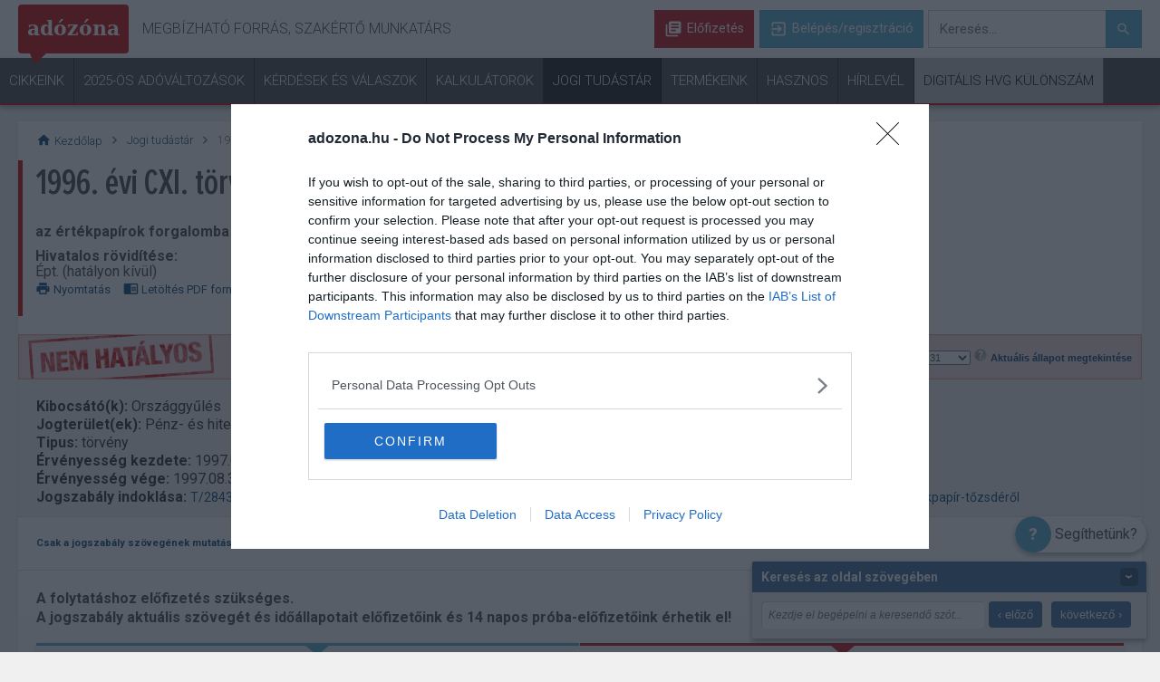

--- FILE ---
content_type: text/html; charset=utf-8
request_url: https://adozona.hu/jogtar/496_1996_CXI_torveny_ertekpapirok_forgalomba/148500
body_size: 11450
content:


<!DOCTYPE html>
<html lang="hu-hu" dir="ltr" xmlns:fb="http://ogp.me/ns/fb#">
<head><title>
	
	1996. évi CXI. törvény - Adózóna.hu

</title><meta charset="utf-8" /><meta name="format-detection" content="telephone=no" /><meta name="viewport" content="width=device-width, initial-scale=1.0" /><meta name="apple-mobile-web-app-capable" content="yes" /><meta name="apple-mobile-web-app-status-bar-style" content="black-translucent" />
    <script type="text/javascript" src="//code.jquery.com/jquery-1.3.2.min.js"></script>
    <script type="text/javascript">
        var jQuery_1_3_2 = $.noConflict(true);
    </script>

    

<script type="text/javascript">
	var Cookies = new function () {
		"use strict";
		this.actualUser = '';
	};
</script>

        <script type="text/javascript" src="/old-adozona/bundles/legistlationmasterpagejs?v=W5xdxx7ToV0u39_TJqeCHjyHsAfRUZXezlh5DYuoJUw1"></script>
        <link rel="stylesheet" type="text/css" href="/old-adozona/bundles/defaultmasterpagecss?v=H3ObvzSIDLyE8VrzDFux46eeZr5mQDPcAdbf2VT0mro1">
    
	<meta name="keywords" content="jogtár, jogszabály, törvény, törvénytár, közlöny, közlönytár, kormányrendelet, határozat, hivatalos állásfoglalás, adó, jogszabály kereső, adójogszabályok" />
	<meta name="exclusiontags" content="törvény,Országgyűlés,társasági jog">

	<meta property="og:title" content="1996. évi CXI. törvény - az értékpapírok forgalomba hozataláról, a befektetési szolgáltatásokról és az értékpapír-tőzsdéről" />
	<meta property="og:description" content="" />
	<meta property="og:type" content="6" />
	<meta property="og:image" content="https://static.hvgrt.hu/adozona/adozona_logo/cikk-img.jpg" />
	<meta property="og:publishdate" content="2025-11-02 08:57:54" />
	<meta property="og:tags" content="jogtár, jogszabály, törvény, törvénytár, közlöny, közlönytár, kormányrendelet, határozat, hivatalos állásfoglalás, adó, jogszabály kereső, adójogszabályok" />
<link rel="shortcut icon" href="/favicon.ico" type="image/x-icon" /><link rel="icon" href="/favicon.ico" type="image/x-icon" /><link rel="stylesheet" href="/skins/default/css/menu/menu.css" /><link href="https://fonts.googleapis.com/icon?family=Material+Icons" rel="stylesheet" /><link href="https://fonts.googleapis.com/css?family=Roboto:300,400,500,700,900&amp;subset=latin-ext" rel="stylesheet" /><link rel="stylesheet" href="/Content/default/css/site/Guide.min.css" /><link rel="stylesheet" href="/Content/default/css/site/layer.min.css" /><link rel="stylesheet" href="/Content/default/css/site/Strossle.css" />




<!-- User status for Tag Manager -->
<script>
	var gUserStatus = {
		isPayed: false,
		isTrial: false,
	};
</script>
<!-- End User status for Tag Manager -->

</head>
<body class="proxima">
    

<script type="text/javascript" src="/Scripts/DataLayer.js"></script>

<!-- Google Tag Manager -->
<noscript>
    <iframe src="//www.googletagmanager.com/ns.html?id=GTM-TK7GWQ"
        height="0" width="0" style="display: none; visibility: hidden"></iframe>
</noscript>
<script>(function (w, d, s, l, i) {
    w[l] = w[l] || []; w[l].push({
        'gtm.start':
        new Date().getTime(), event: 'gtm.js'
    }); var f = d.getElementsByTagName(s)[0], j = d.createElement(s), dl = l != 'dataLayer' ? '&l=' + l : ''; j.async = true; j.src =
	'//www.googletagmanager.com/gtm.js?id=' + i + dl; f.parentNode.insertBefore(j, f);
})(window, document, 'script', 'dataLayer', 'GTM-TK7GWQ');

</script>
<!-- End Google Tag Manager -->
    <div id="fb-root"></div>
<script>(function (d, s, id) {
  var fbGraphApiVersion = "v21.0";
    var alma = '//connect.facebook.net/hu_HU/sdk.js#xfbml=1&version=' + fbGraphApiVersion
  var js, fjs = d.getElementsByTagName(s)[0];
  if (d.getElementById(id)) return;
  js = d.createElement(s); js.id = id;
  js.src = "//connect.facebook.net/hu_HU/sdk.js#xfbml=1&version=" + fbGraphApiVersion;
  fjs.parentNode.insertBefore(js, fjs);
}(document, 'script', 'facebook-jssdk'));</script>




    <div id="sitewrapper" class="wrapper">
        <div id="header_wrapper">
            
          
                

<header class="header-navigation ">
    <input type="checkbox" id="menu_toggle">
	<div class="container-fluid nav-secondary">

	    <label for="menu_toggle" class="hamburger">
			<span class="mobile-nav-open"><i class="material-icons">menu</i></span>
			<span class="mobile-nav-close"><i class="material-icons">close</i></span>	
	    </label>
		<div class="container">
			<div class="nav-heading">
				<a class="brand az_logo" href="/"><span>adózóna</span></a>
				<h4 class="nav-slogen">Megbízható forrás, szakértő munkatárs</h4>
			</div>
			<div class="nav-user">

				<!--not logged in-->
				
				        <a href="/elofizetes" class="nav-btn nav-btn_subscribe"><i class="material-icons library-books"></i> Előfizetés</a>		
				        <a href="#"  onclick="return openLogin();"  class="nav-btn nav-btn_signup"><i class="material-icons">exit_to_app</i> Belépés/regisztráció</a>
                

                <label for="mobile-header-search-toggle" class="mobile-header-search-toggle">
	                Keresés aktiválása
                </label>
                <input type="checkbox" id="mobile-header-search-toggle" class="isHidden">	
                <div class="mobile-header-search-indicator"></div>

				<form action="/kereses" method="get" class="nav-search">
					<label class="sr-only" for="search">Keresés</label>
					<input type="text" class="az-search-input" name="q" id="search" placeholder="Keresés..." autocomplete="off" role="textbox" tabindex="1"/>
					<button type="submit" class="nav-btn nav-btn_search"><i class="material-icons">search</i></button>
                    <ul id="az-result-list" class="az-result-list"></ul>
				</form>		
                 	
			</div>
		</div>
	</div>
	<div class="container-fluid nav-primary">
		<div class="container">	
			<div class="nav-menu">
			    <div class="nav-user nav-user_mobile">
			
				    
				            <a href="/elofizetes" class="nav-btn nav-btn_subscribe"><i class="material-icons library-books"></i> Előfizetés</a>		
				            <a href="#"  onclick="return openLogin();"  class="nav-btn nav-btn_signup"><i class="material-icons">exit_to_app</i> Belépés/regisztráció</a>
                    	                 	
			    </div>

				<nav>
                    <ul>
		                
                                    <li  ><a href="/frisscikkek" 
                                            target=""
                                            title="Cikkeink"
                                            class=""
                                            rel=""
                                            data-active="False">
							                Cikkeink
                                        </a>
						                <ul>
							                
									                <li>
                                                        <a href="/frisscikkek" 
                                                            target=""
                                                            title="Legfrissebb"
                                                            class="submenu-important"
                                                            rel=""
                                                            data-active="False">
											                Legfrissebb</a>
									                </li>
								                
									                <li>
                                                        <a href="/tb_jarulekok_nyugdij" 
                                                            target=""
                                                            title="TB/Járulékok/Nyugdíj"
                                                            class="submenu-child"
                                                            rel=""
                                                            data-active="False">
											                TB/Járulékok/Nyugdíj</a>
									                </li>
								                
									                <li>
                                                        <a href="/szja_ekho_kulonado" 
                                                            target=""
                                                            title="Szja/Ekho/Különadó"
                                                            class="submenu-child"
                                                            rel=""
                                                            data-active="False">
											                Szja/Ekho/Különadó</a>
									                </li>
								                
									                <li>
                                                        <a href="/kata_kiva" 
                                                            target=""
                                                            title="Kata, kiva"
                                                            class="submenu-child"
                                                            rel=""
                                                            data-active="False">
											                Kata, kiva</a>
									                </li>
								                
									                <li>
                                                        <a href="/munkajog" 
                                                            target=""
                                                            title="Munkajog"
                                                            class="submenu-child"
                                                            rel=""
                                                            data-active="False">
											                Munkajog</a>
									                </li>
								                
									                <li>
                                                        <a href="/afa" 
                                                            target=""
                                                            title="ÁFA"
                                                            class="submenu-child"
                                                            rel=""
                                                            data-active="False">
											                ÁFA</a>
									                </li>
								                
									                <li>
                                                        <a href="/Adonemek_Temakorok" 
                                                            target=""
                                                            title="További adónemek/témakörök >"
                                                            class="submenu-child submenu-child_nolist"
                                                            rel=""
                                                            data-active="False">
											                További adónemek/témakörök ></a>
									                </li>
								                
						                </ul>
					                </li>
			                
                                    <li  ><a href="/2025_os_adovaltozasok" 
                                            target=""
                                            title="2025-ös adóváltozások"
                                            class="class2"
                                            rel=""
                                            data-active="False">
							                2025-ös adóváltozások
                                        </a>
						                <ul>
							                
						                </ul>
					                </li>
			                
                                    <li  ><a href="/KerdesValasz" 
                                            target=""
                                            title="Kérdések és válaszok"
                                            class=""
                                            rel=""
                                            data-active="False">
							                Kérdések és válaszok
                                        </a>
						                <ul>
							                
									                <li>
                                                        <a href="/KerdesValasz" 
                                                            target=""
                                                            title="Kérdést teszek fel"
                                                            class=""
                                                            rel=""
                                                            data-active="False">
											                Kérdést teszek fel</a>
									                </li>
								                
									                <li>
                                                        <a href="/KerdesValasz" 
                                                            target=""
                                                            title="Választ keresek"
                                                            class=""
                                                            rel=""
                                                            data-active="False">
											                Választ keresek</a>
									                </li>
								                
						                </ul>
					                </li>
			                
                                    <li  ><a href="/Kalkulatorok" 
                                            target=""
                                            title="Kalkulátorok"
                                            class="class5"
                                            rel=""
                                            data-active="False">
							                Kalkulátorok
                                        </a>
						                <ul>
							                
						                </ul>
					                </li>
			                
                                    <li  ><a href="/Jogtar" 
                                            target=""
                                            title="Jogi tudástár"
                                            class="class6"
                                            rel=""
                                            data-active="True">
							                Jogi tudástár
                                        </a>
						                <ul>
							                
									                <li>
                                                        <a href="/jogtar/Kiemelt_jogszabalyok" 
                                                            target=""
                                                            title="Kiemelt jogszabályok"
                                                            class=""
                                                            rel=""
                                                            data-active="False">
											                Kiemelt jogszabályok</a>
									                </li>
								                
									                <li>
                                                        <a href="/jogtar" 
                                                            target=""
                                                            title="Jogszabályok keresése"
                                                            class=""
                                                            rel=""
                                                            data-active="False">
											                Jogszabályok keresése</a>
									                </li>
								                
						                </ul>
					                </li>
			                
                                    <li  ><a href="#" 
                                            target=""
                                            title="Termékeink"
                                            class=""
                                            rel=""
                                            data-active="False">
							                Termékeink
                                        </a>
						                <ul>
							                
									                <li>
                                                        <a href="/elofizetes" 
                                                            target=""
                                                            title="Adózóna előfizetés"
                                                            class=""
                                                            rel=""
                                                            data-active="False">
											                Adózóna előfizetés</a>
									                </li>
								                
									                <li>
                                                        <a href="https://bolt.hvg.hu/adozona" 
                                                            target="_blank"
                                                            title="Print és online kiadványok"
                                                            class=""
                                                            rel=""
                                                            data-active="False">
											                Print és online kiadványok</a>
									                </li>
								                
									                <li>
                                                        <a href="/iratmintak_segedanyagok" 
                                                            target=""
                                                            title="Iratminták, segédanyagok"
                                                            class=""
                                                            rel=""
                                                            data-active="False">
											                Iratminták, segédanyagok</a>
									                </li>
								                
									                <li>
                                                        <a href="/Rendezvenyek" 
                                                            target="_blank"
                                                            title="Rendezvényeink"
                                                            class=""
                                                            rel=""
                                                            data-active="False">
											                Rendezvényeink</a>
									                </li>
								                
									                <li>
                                                        <a href="/ValaszAdo" 
                                                            target=""
                                                            title="VálaszAdó szaklap"
                                                            class=""
                                                            rel=""
                                                            data-active="False">
											                VálaszAdó szaklap</a>
									                </li>
								                
									                <li>
                                                        <a href="https://info.hvg.hu/utmutato-cegvezetoknek" 
                                                            target=""
                                                            title="Útmutató cégvezetőknek"
                                                            class=""
                                                            rel=""
                                                            data-active="False">
											                Útmutató cégvezetőknek</a>
									                </li>
								                
						                </ul>
					                </li>
			                
                                    <li  ><a href="#" 
                                            target=""
                                            title="Hasznos"
                                            class=""
                                            rel=""
                                            data-active="False">
							                Hasznos
                                        </a>
						                <ul>
							                
									                <li>
                                                        <a href="/Esemenynaptar" 
                                                            target=""
                                                            title="Adóesemények"
                                                            class=""
                                                            rel=""
                                                            data-active="False">
											                Adóesemények</a>
									                </li>
								                
									                <li>
                                                        <a href="/szakertok" 
                                                            target=""
                                                            title="Szakértőink"
                                                            class=""
                                                            rel=""
                                                            data-active="False">
											                Szakértőink</a>
									                </li>
								                
									                <li>
                                                        <a href="/informaciok/Hasznos_linkek" 
                                                            target=""
                                                            title="Hasznos linkek"
                                                            class=""
                                                            rel=""
                                                            data-active="False">
											                Hasznos linkek</a>
									                </li>
								                
						                </ul>
					                </li>
			                
                                    <li class="li-newsletter" ><a href="/hirlevel" 
                                            target=""
                                            title="Hírlevél"
                                            class="menu-newsletter"
                                            rel=""
                                            data-active="False">
							                Hírlevél
                                        </a>
						                <ul>
							                
						                </ul>
					                </li>
			                
                                    <li  ><a href="https://kulonszamok.hvg.hu/" 
                                            target=""
                                            title="Digitális HVG Különszám"
                                            class="menu-digi"
                                            rel=""
                                            data-active="False">
							                Digitális HVG Különszám
                                        </a>
						                <ul>
							                
						                </ul>
					                </li>
			                
                    </ul>
				</nav>
			</div>
		</div>
	</div>

</header>

<nav class="mobile-navigation-secondary">
    <ul >
        <li>
			<a href="/frisscikkek">
				<span class="icon">
					<img title="Friss" src="[data-uri]">
				</span>
				Friss
			</a>
		</li>
        <li>
			<a href="/KerdesValasz">
				<span class="icon">
					<img title="Kérdések" src="[data-uri]">
				</span>
				Kérdések
			</a>
		</li>
        <li>
			<a data-action="target-link" href="/akciok">
				<span class="icon">
					<img title="Akció" src="[data-uri]">
				</span>
				Akció
			</a>
		</li>
    </ul>
</nav>	





<script type="text/javascript">
    var azhl_pm = {
        current: -1,
        count: 0,
        items: [],

        navTo: function (i) {
            var idx = this.current + i;
            if (idx < 0) idx = 0;
            if (idx >= this.count) idx = this.count-1;

            if (idx!=this.current) {
                this.current = idx;

                s="";
                if (this.count>1) {
                    s = (idx+1).toString()+"/"+this.count.toString() + " ";
                }
                $("#yellowbar").html(s + this.items[idx].Message);

                if (!this.items[idx].Seen) {
                     this.items[idx].Seen = true;

                     $.ajax({
                        url: "/ajax/alerts",
                        type: "POST",
                        data:
                            {
                             'action' : 'seen',
                             'msgid' : this.items[idx].ID
                            },
                        error: function (err) {
                        },
                        success: function (response) {
                        }
                    });
                }
            }
        }

    }

    $(function () {
        $('.alarm_open').click(function () {
            if (azhl_pm.count > 0) {
                $('.alarm').show();
                azhl_pm.navTo(0);
            }
            return false;
        });

        $('.alarm .close').click(function () {
            $('.alarm').hide();
            return false;
        });

        $('.nav-menu a[href="#"]').click(function(event){
            event.preventDefault();
        }); 


        $('.email-activation-help_close').click(function () {
            //if( $('#emailActivationHelperMobile').is(":checked")){ 
            $( "#emailActivationHelperMobile" ).prop( "checked", false );
            $( "#emailActivationHelper" ).prop( "checked", false );
            //}
        });

    });

    $(function () {
        var target = $('a[data-action="target-link"]');
        var source = $('a[data-action="link"]');

        if (target && target.length > 0) {
            if (source && source.length > 0) {
                console.log('target-link is setted...');
                target.attr('href', source.attr('href'));
            }
            else {
                console.log('target-link is not setted yet...');
                new PLRenderClass().PLParse('PL9429', '/skins/default/controls/cms/responsive/', function () {
                    $('a[data-action="target-link"]').attr('href', $('a[data-action="link"]').attr('href'));
                    console.log('target-link is setted later...');
                });
            }
        }
    });

    let hirlevelMenuButton = document.querySelector('.menu-newsletter')
    let siteMenuSelector = document.querySelector('.header-navigation')
    hirlevelMenuButton.addEventListener('click', function (e) {
        e.preventDefault();
        if(siteMenuSelector.classList.contains('logged-in')){
            return NewsletterOffer('Menu');
        } else {
            return openLogin();
        }
    });

</script>


            
        </div>
        <div id="pagewrapper" class="wrapper">
            <div id="pagescroller" class="scroller">
                <div id="page" style="background-image: none;">
                    
                        <div id="page_top">
                            
                            
    <render id="PL7502" class="pagelayoutTest" data-cmsskinpath="/skins/default/controls/cms/responsive/" 
        data-minwidth="990"></render>
    <render id="PL9420" class="pagelayoutTest" data-cmsskinpath="/skins/default/controls/cms/responsive/" 
        data-minwidth="768" data-maxwidth="989"></render>
    <render id="PL9421" class="pagelayoutTest" data-cmsskinpath="/skins/default/controls/cms/responsive/" 
        data-maxwidth="767"></render>
	<!-- /ad top -->

                            

                            
                            
                            
                        </div>
                    
                    
	

<section id="content">
<nav id="nav_content">
    <div class="content_breadcrumb">
        <div><a href="/" title="adózóna főoldal"><i class="material-icons">home</i> Kezdőlap</a></div>
        <div><i class="material-icons">chevron_right</i></div>
        <div><a href="/jogtar">Jogi tudástár</a></div>        
        <div><i class="material-icons">chevron_right</i></div>
        <div>1996. évi CXI. törvény</div>   
    </div>
	<div class="clearfix">
	</div>
</nav>

<article id="article">
    <div class="print_header">
        <div class="content">
		    <h5>adozona.hu</h5>
            <h3>1996. évi CXI. törvény</h3>
	    </div>
    </div>
	<header>
		<h1>           
			1996. évi CXI. törvény
		</h1>            
		<h2>            
			az értékpapírok forgalomba hozataláról, a befektetési szolgáltatásokról és az értékpapír-tőzsdéről
		</h2>          
		
				<div class="fl">
					<strong>Hivatalos rövidítése:</strong>
			
				Épt. (hatályon kívül)
				</div>

		<ul id="article_tools" class="no-print">
            <li><a class="" href="javascript:doPrint();"><i class="material-icons">print</i> Nyomtatás</a></li>
            <li><a class="" href="javascript:createPdf();"><i class="material-icons">chrome_reader_mode</i> Letöltés PDF formátumban</a></li>                    
		</ul>

		<div class="clearfix">
		</div>
	</header>
	<div id="legislation-metadata" class="gray">            
		
<script type="text/javascript">
    $(function () {
        var selectedTimeStateValue = '148500';
    });
</script>

<!-- MEG KELL OLDANI MÉG A FELJÖVŐ ÜZENETET -->
<div class="not-in-force">
    <strong>Kiválasztott időállapot:</strong>
    <select id="timeStateSelect" name="" onchange="onTimeStateChanged()">
        
                <option class="" value="230296" >
                    Közlönyállapot - 1996.12.12
                </option>
            
                <option class="enabled" value="148516" >
                    2007.07.01 -  
                </option>
            
                <option class="" value="148515" >
                    2002.01.01 - 2007.06.30
                </option>
            
                <option class="" value="148514" >
                    2001.12.19 - 2001.12.31
                </option>
            
                <option class="" value="148513" >
                    2001.07.18 - 2001.12.18
                </option>
            
                <option class="" value="148512" >
                    2001.03.01 - 2001.07.17
                </option>
            
                <option class="" value="148511" >
                    2001.02.01 - 2001.02.28
                </option>
            
                <option class="" value="148510" >
                    2001.01.01 - 2001.01.31
                </option>
            
                <option class="" value="148509" >
                    2000.11.01 - 2000.12.31
                </option>
            
                <option class="" value="148508" >
                    2000.07.01 - 2000.10.31
                </option>
            
                <option class="" value="148507" >
                    2000.06.30 - 2000.06.30
                </option>
            
                <option class="" value="148506" >
                    2000.01.01 - 2000.06.29
                </option>
            
                <option class="" value="148505" >
                    1999.09.01 - 1999.12.31
                </option>
            
                <option class="" value="148504" >
                    1999.01.01 - 1999.08.31
                </option>
            
                <option class="" value="148503" >
                    1998.06.16 - 1998.12.31
                </option>
            
                <option class="" value="148502" >
                    1998.01.01 - 1998.06.15
                </option>
            
                <option class="" value="148501" >
                    1997.09.01 - 1997.12.31
                </option>
            
                <option class="" value="148500" selected="selected">
                    1997.01.01 - 1997.08.31
                </option>
            
    </select>
    <img src="/skins/default/images/i_question.png" alt="Mi ez?" class="noborder inline" title="Időállapotnak nevezzük a jogszabályok két konkrét dátum közötti állapotát, amelyen belül a hivatalos szöveg nem változik. Nyitott időállapot akkor lehetséges, ha a következő jogszabályi változtatás dátuma még nem ismert." />
        
    <a href="/jogtar/496_1996_CXI_torveny_ertekpapirok_forgalomba">Aktuális állapot megtekintése</a>
    
</div>

<ul class="legislation-data fl">
    
            <li><strong>Kibocsátó(k):</strong>
                <label class="lbl-creator-name">
        
            Országgyűlés
            </label> </li>
    
            <li><strong>Jogterület(ek):</strong>
                <label class="lbl-creator-name">
        
            Pénz- és hitelintézeti jog
            ,&nbsp;
            Társasági jog
            </label> </li>
    
            <li><strong>Tipus:</strong>
                <label class="lbl-creator-name">
        
            törvény
            </label> </li>

    <li><strong>Érvényesség kezdete:</strong>&nbsp;<label id="lbl-release-date">1997.01.01</label></li>
    <li><strong>Érvényesség vége:</strong>&nbsp;<label id="lbl-create-date">1997.08.31</label></li>

    
            <li><strong>Jogszabály indoklása:</strong>
        
            <a href='/jogtar/724299_T_2843_szamu_torvenyjavaslat_indokolassal'>
                T/2843. számú törvényjavaslat indokolással - Az értékpapírok forgalomba hozataláról, a befektetési szolgáltatásokról és az értékpapír-tőzsdéről</a>
            </li>
</ul>
<div class="legislation-kommentar fr block" style="">
    
</div>
<div class="clearfix">
</div>

<div id="details">
    
</div>
            
	</div>
	<div class="rule_head no-print">
		<a id="meta-data-toggle" href="javascript:void(0)" onclick="onToggleMetaData();" title="" class="fl">Csak a jogszabály szövegének mutatása</a>
	   
	   

		
		<div class="clearfix"></div>
	</div>
    

<div class="continue">

    <div id="premium-content-text">
        
      A folytatáshoz előfizetés szükséges. <br/>
      A jogszabály aktuális szövegét és időállapotait előfizetőink és 14 napos próba-előfizetőink érhetik el!
      
    </div>

	
        <div class="article-bottom-login-block">
	        <div class="article-bottom-login-block_box login-block">
		        <h3>Ön már az előfizetőnk?</h3>
		        <a href="#" onclick="return openLogin();" class="nav-btn nav-btn_signup"><i class="material-icons">exit_to_app</i> Lépjen be a cikk elolvasásához</a>
	        </div>
	        <div class="article-bottom-login-block_box subscription-block">
		        <h3>Ön még nem rendelkezik előfizetéssel?</h3>
		        <a href="/elofizetes" class="nav-btn nav-btn_subscribe"><i class="material-icons library-books"></i> Tovább az előfizetéshez</a>
	        </div>
        </div>
	
</div>
</article>
<section id="article_content" class="no-print">
    <div id="content" class="ads">
        <render id="PL7504" class="pagelayoutTest" data-cmsskinpath="/skins/default/controls/cms/responsive/" 
            data-minwidth="990"></render>
        <render id="PL9423" class="pagelayoutTest" data-cmsskinpath="/skins/default/controls/cms/responsive/" 
            data-minwidth="768" data-maxwidth="989"></render>
        <render id="PL9424" class="pagelayoutTest" data-cmsskinpath="/skins/default/controls/cms/responsive/" 
            data-maxwidth="767"></render>
        <render id="PL9446" class="pagelayoutTest" data-cmsskinpath="/skins/default/controls/cms/responsive/"></render>

        <div class="clearfix"></div>
    </div>
    
    <div class="minusmarginhack">
        

<script>
    $(document).ready(function () {
        var url = '/elofizetes/orderdetails';

        $.ajax({
            url: url,
            success: function (data) {
                $("#orderDetails").append(data);
                initMobileView();
                jQuery(".subscription-choosetext").show();
            }
        });

    });
</script>
<div class="orderdatils-block">

    <div class="subscription-choosetext" style="display: none;">
        <h2><strong>Válassza</strong> az Ön számára legkedvezőbb előfizetési <strong>csomagajánlatunkat</strong>!</h2>
    </div>

    <div id="orderDetails" class="order-details"></div>
</div>

        
        <div class="clearfix"></div>
    </div>
    


<script src="https://cdn.jsdelivr.net/npm/vue@2.5.17/dist/vue.js"></script>
<script type="text/javascript">
    var antiStrossleWebIDInput = "496_1996_CXI_torveny_ertekpapirok_forgalomba";
    var antiStrossleColumnWebIDInput = "";
</script>
<script src="/skins/default/js/ContentRecommender/ContentRecommenderBox.js"></script>


<div class="az_anti_strossel_wrapper-spacer">
    <div class="az_anti_strossel_wrapper">
        <div class="az_offer_block" v-for="item in serverData">
            <a :href="item.Url"></a>
                <img :src="item.ImgSrc" :alt="item.ArticleTitle" />
                <h5>{{ item.ArticleTitle }}</h5>
            <p>{{ item.ArticleLead }}</p>
        </div>
    </div>
</div>
<div id="strossleWrapperNavigator"></div>



</section>

<div id="function-usage-alert-dialog" class="hide">
    <p><strong>A folytatáshoz előfizetés szükséges!</strong><br />
        A jogi tudástár előfizetői funkcióit csak előfizetőink és 14 napos próba-előfizetőink használhatják: az aktuális időállapottól eltérő jogszabály tartalma (korábban vagy később hatályos), nyomtatás, másolás, letöltés PDF formátumban, hirdetés nélküli nézet.
    </p>
    <p>
        
            A folytatáshoz lépjen be, vagy rendelje meg előfizetését.
        
    </p>
    <p class="modal-button-container">
        
            <a href="#" onclick="return openLogin();" title="Belépés" class="btn"><i class="material-icons">exit_to_app</i> Belépés</a>   
        
        <a href="/Elofizetes" title="Előfizetés" class="btn btn-red"><i class="material-icons library-books"></i> Előfizetés</a>
    </p>
</div>

<footer id="article_footer" class="no-print">

		<ul class="tags">
	
		<li><a href="/cimke/t%c3%b6rv%c3%a9ny">
			törvény</a>,
		</li>
	
		<li><a href="/cimke/Orsz%c3%a1ggy%c5%b1l%c3%a9s">
			Országgyűlés</a>,
		</li>
	
		<li><a href="/cimke/t%c3%a1rsas%c3%a1gi+jog">
			társasági jog</a>
		</li>
	
		</ul>
	
</footer>



<div class="searchbox no-print">
	<h5>Keresés az oldal szövegében <span></span></h5>

	<form action="javascript:void(0);" method="">
		<input type="text" id="searchtext" placeholder="Kezdje el begépelni a keresendő szót..." name="" class="fl text" onkeyup="javascript:getHightLight(0);"/>

		<button class="fl" onclick="javascript:HightLightStep('prev');"><img src="/skins/default/images/b_prev.png" alt="" /></button>
		<button class="fl" onclick="javascript:HightLightStep('next');"><img src="/skins/default/images/b_next.png" alt="" /></button>

		<div class="clearfix"></div>

	</form>
</div>

<form action="/pdf?WebID=496_1996_CXI_torveny_ertekpapirok_forgalomba" method="post" id="ArticleForm">
	<input name="TimeStateID" type="hidden" value="148500" />
</form>
</section>
<script type="text/javascript">

    
            document.documentElement.addEventListener("copy", function (evt) {

                evt.clipboardData.setData("text/plain", "Az oldalon a másolás nem megengedett!");

                evt.preventDefault();
            }, false);
    

    function doPrint() {
        var isUserPaidMember = false;
        if (!isUserPaidMember) {
            showFunctionUsageAlert();
            return;
        }

        window.print();
    }

    function createPdf() {
        var isUserPaidMember = false;
        if (!isUserPaidMember) {
            showFunctionUsageAlert();
            return;
        }

        $('input[name="TimeStateID"]').val($("#timeStateSelect option:selected").val());
        document.forms['ArticleForm'].submit();
	};

	function onTimeStateChanged() {
        var isUserPaidMember = false;

        var selectedTimeState = $("#timeStateSelect option:selected");

        if (!isUserPaidMember && !selectedTimeState.hasClass('enabled')) {
            showFunctionUsageAlert();
            return;
        }

        var pathParts = location.pathname.split('/');
        var redirectPath = pathParts[0] + "/" + pathParts[1] + "/" + pathParts[2];

        redirectPath += "/" + selectedTimeState.val();

        window.location = redirectPath;
	}

    function onToggleMetaData() {
        if ($("#legislation-metadata").is(':visible')) {
            $("#legislation-metadata").hide();
            $("#meta-data-toggle").text("Jogszabály részletes adatainak mutatása");
        }
        else {
            $("#legislation-metadata").show();
            $("#meta-data-toggle").text("Csak a jogszabály szövegék mutatása");
        }
	}

	function showFunctionUsageAlert() {
        $("#function-usage-alert-dialog").dialog({
            draggable: false,
            resizable: false,
            autoOpen: true,
            height: 280,
            width: 350,
            modal: true,
            close: function () {
            }
        });
    }

</script>



                </div>
                <!-- /page -->
            </div>
            <!-- /pagescroller -->
        </div>
        <!-- /pagewrapper -->
        <div id="footerwrapper" class="wrapper">
            

<footer id="footer" class="footer">

    <div class="socialpanel">
        <p>További Adózóna tartalmak:</p>
        <a href="https://www.facebook.com/Adozona" title="Adózóna Facebook oldala" class="icon icon-facebook" target="_blank"><span></span></a>
        <a href="https://www.linkedin.com/showcase/ad%C3%B3z%C3%B3na/" title="Adózóna linkedin oldala" class="icon icon-linkedin" target="_blank"><span></span></a>
		<a href="https://www.youtube.com/channel/UCGTs5CCrUvc0lAqtCHc-MQQ" title="Adózóna Youtube csatorna" class="icon icon-youtube" target="_blank"><span></span></a>
		<a href="https://open.spotify.com/show/4cWltMkWlp3LAGpXwNBTWQ?si=1d4f4cb1942d4777" title="Adózóna Spotify" class="icon icon-spotify" target="_blank"><span></span></a>
		<a href="https://adozona.hu/rss" title="Adózóna RSS oldala" class="icon icon-rss" target="_blank"><span></span></a>
	</div>

    <ul>
        <li><h5><a href="/Bemutatkozunk" title="Bemutatkozunk">Bemutatkozunk</a></h5></li>
        <li><h5><a href="/archive/20070301_impressium" title="Impresszum">Impresszum</a></h5></li>
        <li><h5><a href="//portfolio.hvg.hu/termekeink/adozona-hu/" title="Hirdetni szeretnék">Hirdetni szeretnék</a></h5></li>
        <li><h5><a href="mailto:ugyfelszolgalat@hvg.hu?subject=Olvasoi_visszajelzes" title="Írjon nekünk">Írjon nekünk</a></h5></li>
        <li><h5><a href="/altalanos/Az_Adozona_moderalasi_alapelvei_UQELOO" target="_blank" title="Moderálási alapelvek">Moderálási alapelvek</a></h5></li>
        <li><h5><a href="//hvg.hu/adatvedelem?_ga=2.153709304.1947173318.1544094645-211398062.1544094645" target="_blank" title="Adatkezelési tájékoztató">Adatkezelési tájékoztató</a></h5></li>
        <li><h5><a href="/altalanos/Jogi_nyilatkozat_ONN3TE" target="_blank" title="Általános szerződési feltételek">Általános szerződési feltételek</a></h5></li>
        <li class="last"><h5><a href="/altalanos/Adozona_20__Gyakran_Ismetlodo_Kerdesek_33F1A5" title="GY.I.K." target="_blank">GY.I.K.</a></h5></li>
    </ul>
    <div id="copyright">&copy; Minden jog fenntartva! 2025 <span title=":)">HVG</span> Kiadó Zrt.</div>

</footer>
        </div>

        <div class="floating-help-wrapper_legislation">
            <!--Layout 9445-->
<render id="PL9445" class="pagelayoutTest" data-cmsskinpath="/skins/default/controls/cms/responsive/" data-minwidth="769"></render>
<!--/Layout 9445-->

        </div>

    </div>
    <!-- /sitewrapper -->

    
    
    
    <div id="authLayer">
    </div>
    

    <!--[if lt IE 7]>
<div class="ie">
    <span>Az Ön böngészője minden szempontból elavult, kérjük, ha teheti frissítsen egy jobb, és naprakészebb böngészőre.</span>
    <a href="https://www.mozilla.com/en-US/firefox/new/" title="Mozilla Firefox" target="_blank">Mozilla Firefox</a>
    <a href="https://www.google.com/chrome/" title="Google Chrome" target="_blank">Google Chrome</a>
    <a href="https://www.opera.com/download/" title="Opera" target="_blank">Opera</a>
    <a href="https://www.apple.com/safari/download/" title="Safari" target="_blank">Safari</a>
    <a href="https://www.microsoft.com/windows/internet-explorer/" title="Internet Explorer 9" target="_blank">Internet Explorer 9</a>
</div>
<![endif]-->
    
<script type="text/javascript" src="//ad.adverticum.net/g3.js"></script>
<script type="text/javascript">
    var _ad_adv_array = [];

    var eventify = function (arr, callback) {
        arr.push = function (e) {
            Array.prototype.push.call(arr, e);
            callback(e);
        };
    };

    var renderingAdvZone = function (item) {
        if (item) {
            item.innerHTML = "<!--rendering....-->";
        }
    }

    var isEmptyContainer = function (item) {
        return (item === null
                || $(item).html() === null
                || $(item).html() === '')
    }

    eventify(_ad_adv_array, function (zoneID) {
        var defZoneContainer = document.getElementById("zone" + zoneID);
        var laterZoneContainer = document.getElementById("zone--" + zoneID);

        if (isEmptyContainer(defZoneContainer) && isEmptyContainer(laterZoneContainer)) {
            renderingAdvZone(laterZoneContainer);
            renderingAdvZone(defZoneContainer);

            try {
                if (typeof g$ === "undefined") {
                    g$ = goAdverticum3.getjQuery();
                }
                g$("#zone--" + zoneID).goa(parseInt(zoneID), {}, function (item) {
                    if (item && item.length > 0) {
                        $(window).load(function () {
                            GAPushAdverticumZoneStatus(zoneID, 'loaded');
                        });
                        g$("#zone--" + zoneID).parents(".ads, .ad_container").show();
                    }
                    else {
                        $(window).load(function () {
                            GAPushAdverticumZoneStatus(zoneID, 'empty');
                        });
                        console.log(zoneID+" goa return " + item.length + " length... :(");
                    }
                });
            }
            catch (err) {
                var log = Function.prototype.bind.call(console.log, console);
                log.apply(console, [err.message]);
            }
        }
    });

    window.onGoa3Invocation = function (response, pageIID) {
		var locjQuery = this.getjQuery();

		locjQuery.each(response, function (i, r) {
			$("#zone".concat(r.zone)).parents(".ads, .ad_container").show();
		});
    };

</script>

    
<script async src="//pagead2.googlesyndication.com/pagead/js/adsbygoogle.js"></script>

<script>
    
    $(function () {
        $("ins.adsbygoogle").each(function () {
            (adsbygoogle = window.adsbygoogle || []).push({});
        });
    });
    
</script>


    <script type="text/javascript" src="/Scripts/Guide.js"></script>
    
        <script type="text/javascript" src="/Scripts/newsletterOffer.js"></script>
    
    <script type="text/javascript" src="/Scripts/loginpopup.js"></script>
    <script type="text/javascript" src="/Scripts/userActive.js"></script>
    <script type="text/javascript" src="https://static.hvgrt.hu/adozona/js/google_adv_push.js"></script>
    <script type="text/javascript" src="https://static.hvgrt.hu/adozona/js/google_user_status_push.js"></script>
</body>
</html>



--- FILE ---
content_type: text/css
request_url: https://adozona.hu/Content/default/css/site/Guide.min.css
body_size: -193
content:
.guide{z-index:1000;padding-bottom:0;}.guide strong{font-size:14px;}.guide span.arrow{left:50px;}.guide p{line-height:14px;}#header .guide a{color:#004276;}.guide .yellow{margin:15px -15px 0 -15px;border:0;border-top:1px solid #d7d7d7;*zoom:1;}#header .guide .yellow a{color:#004276;font-weight:normal;height:auto;line-height:27px;}

--- FILE ---
content_type: text/css
request_url: https://adozona.hu/Content/default/css/site/layer.min.css
body_size: 1664
content:
.new-style a.close{background:url(/skins/default/images/close-sprite.png) no-repeat;display:block;position:absolute;top:17px;right:17px;width:12px;height:13px;text-indent:-999em;}.new-style a.close:hover{background-position:0 -13px;}.new-style{font-size:16px;position:fixed;top:50%;left:50%;transform:translateX(-50%) translateY(-50%);width:460px;height:410px;padding:35px 0 0;text-align:center;z-index:1100;border-radius:0;border-top:0;border-right:0;border-left:0;box-shadow:0 0 5px rgba(0,0,0,.3);background:#fff;color:#222;overflow:hidden;}.new-style.login-iframe-container{padding:50px 0 0 0;height:520px;}.new-style.login-iframe-container .ns-wrapper{padding:10px 20px;font-size:13px;line-height:120%;top:0;}.new-style.login-iframe-container-fix-height{height:580px!important;}.new-style iframe{height:100%;}.new-style .new-btn{color:#fff;border-radius:2px;cursor:pointer;padding:7px 10px;margin:0 auto;width:16%;background-color:#f3720b;background-image:-webkit-gradient(linear,left top,left bottom,from(#f3720b),to(#db6304));background-image:-webkit-linear-gradient(top,#f3720b,#db6304);background-image:-moz-linear-gradient(top,#f3720b,#db6304);background-image:-ms-linear-gradient(top,#f3720b,#db6304);background-image:-o-linear-gradient(top,#f3720b,#db6304);background-image:linear-gradient(top,#f3720b,#db6304);box-shadow:0 1px 0 #b45000;text-shadow:0 -1px 0 rgba(0,0,0,.1);font:bold 14px Arial;border:0;float:none;width:100%;max-width:200px;text-align:center;margin-top:20px;box-sizing:border-box;}.new-style .new-btn:hover{text-decoration:underline;}.new-style .success{font:bold 14px Arial;color:#79a21e;text-transform:uppercase;margin:23px 0 0 0;}.new-style .edm-p{margin-bottom:25px;float:left;width:100%;color:#000;}.new-style .top-head-bg{font-size:22px;background:url('https://kulcs.hvg.hu/Style/img/black-gradient.png') top repeat-x;color:#fff;text-shadow:0 2px 2px rgba(0,0,0,.3);margin:-20px -20px 20px -20px;padding:10px 15px;width:100%;height:50px;display:block;position:absolute;top:0;z-index:-1;}.new-style .top-head-bg h2{font-size:22px;color:#fff;text-shadow:0 2px 2px rgba(0,0,0,.3);padding:10px 15px;padding:24px 23px;float:left;}.new-style .ns-wrapper{position:relative;top:39px;padding:0 20px;text-align:left;}.new-style label.ns_agree{display:block;margin:10px 0;line-height:18px;}@media(max-height:630px){.new-style.login-iframe-container-fix-height{overflow-y:scroll;top:0;transform:translateY(0) translateX(-50%);}}.modal-open{overflow:hidden;}.modal{position:fixed;top:0;right:0;bottom:0;left:0;z-index:1050;display:none;overflow:hidden;outline:0;}.modal-open .modal{overflow-x:hidden;overflow-y:auto;}.login-modal_window *{box-sizing:border-box;}.login-modal_window{position:fixed;top:0;left:0;width:100%;height:100%;background:rgba(0,0,0,.7);z-index:10000;display:flex;align-items:center;justify-content:center;pointer-events:none;opacity:0;transition:all .3s ease;}.login-modal_window.login-low{align-items:flex-start;padding:40px 0;}.login-modal_window.show{opacity:1;pointer-events:all;overflow-y:auto;}.login-modal_window img{border:none;}.login-modal_window .login-modal{max-width:900px;width:100%;min-height:600px;background:#fff;position:relative;box-shadow:0 14px 28px rgba(0,0,0,.25),0 10px 10px rgba(0,0,0,.22);display:flex;overflow:hidden;transition:all .3s ease;}@media only screen and (min-width:901px){.login-modal_window .login-modal{top:0 !important;}}@media screen and (-ms-high-contrast:active),(-ms-high-contrast:none){.login-modal_window .login-modal{height:600px;}}.login-modal_window.login-low .login-modal{top:20px;position:absolute;}.login-modal_window.show .login-modal{top:0;}.login-modal_window.login-low.show .login-modal{top:20px;}.login-modal_window .login-modal .close{position:absolute;top:10px;right:10px;z-index:10;cursor:pointer;color:#aaa;}.login-modal_window .login-modal .close i{pointer-events:none;}.login-modal_window .login-modal .login-modal_block{flex:1 0 50%;max-width:50%;width:50%;display:flex;align-items:center;justify-content:center;}.login-modal_window .login-modal .login-modal_block.login-modal_block_message{box-shadow:0 14px 28px rgba(0,0,0,.12),0 10px 10px rgba(0,0,0,.11);background-image:url(/skins/default/images/login/accounting-blur-button-1028726.jpg) !important;background-position:center center;background-size:cover;position:relative;z-index:2;}.login-modal_window .login-modal .login-modal_block.login-modal_block_message:before{position:absolute;top:0;left:0;width:100%;height:100%;display:block;content:'';background:rgba(255,255,255,.85);z-index:1;}.login-modal_window .login-modal .login-modal_block.login-modal_block_loginblock{align-items:flex-start;height:auto;}.login-modal_window .login-modal .login-modal_block.login-modal_block_message .login-modal_block_content,.login-modal_window .login-modal .login-modal_block.login-modal_block_loginblock .login-modal_block_content{position:relative;z-index:2;display:flex;align-items:center;justify-content:center;flex-direction:column;width:100%;height:100%;}.login-modal_window .login-modal .login-modal_block.login-modal_block_message .login-modal_block_content{display:none;transition:all .3s ease;opacity:0;padding:40px;text-align:center;}.login-modal_window .login-modal .login-modal_block.login-modal_block_message .login-modal_block_content.active{opacity:1;display:flex;}.login-modal_window .login-modal .login-modal_block.login-modal_block_message .login-modal_block_content .logo{-webkit-filter:drop-shadow(0 4px 5px rgba(0,0,0,.3));max-width:150px;}.login-modal_window .login-modal .login-modal_block .iframe-container{position:relative;overflow:hidden;padding-top:56.25%;width:100%;height:100%;}.login-modal_window .login-modal .login-modal_block .iframe{position:absolute !important;top:0;left:0;width:100%;height:100%;border:0;}.login-modal_window .login-modal_block .login-modal_block_content.login-modal_block_content_generalmessage{padding:40px;height:100%;background:#fff;}.login-modal_window .login-modal_block .subscriptionBlock{width:100%;display:block;margin-bottom:15px;font-size:1em;}.login-modal_window .login-modal_block .subscriptionBlock .success{display:flex;background:#4ac39e;color:#fff;padding:10px 5px;text-align:center;justify-content:center;}.login-modal_window .login-modal_block .subscriptionBlock .success i{font-size:1.2em;padding-right:5px;}.login-modal_window .login-modal_block .subscriptionBlock .form-block{width:100%;display:flex;margin-bottom:5px;align-items:center;}.login-modal_window .login-modal_block .buttonHoverHack,.login-modal_window .login-modal_block .button{display:flex;align-items:center;justify-content:center;text-align:center;background:#51aace;color:#fff !important;font-size:1em;text-decoration:none;padding:12px 10px;outline:none;border:1px solid rgba(0,0,0,.05);box-shadow:0 0 0 rgba(0,0,0,0);box-sizing:border-box;cursor:pointer;font-weight:300;box-shadow:0 7px 14px rgba(0,0,0,.12),0 5px 5px rgba(0,0,0,.11);transition:all .2s ease;text-shadow:1px 1px 0 rgba(0,0,0,.1);position:relative;height:auto;line-height:100%;opacity:1;border-radius:0;width:100%;}.login-modal_window .login-modal_block .button:disabled{cursor:auto;background:#d1d1d1;box-shadow:0 2px 4px rgba(0,0,0,.06),0 1px 1px rgba(0,0,0,.05);}.login-modal_window .login-modal_block .button:hover{box-shadow:0 2px 4px rgba(0,0,0,.12),0 1px 1px rgba(0,0,0,.11);}.login-modal_window .login-modal_block hr{width:40px;height:1px;background:#454545;}.login-modal_window .login-modal .login-modal_block img{margin-bottom:10px;}.login-modal_window .login-modal .login-modal_block,.login-modal_window .login-modal .login-modal_block ul,.login-modal_window .login-modal .login-modal_block h3,.login-modal_window .login-modal .login-modal_block p{width:100%;max-width:100%;}.login-modal_window .login-modal .login-modal_block *{max-width:100%;}.login-modal_window .login-modal .login-modal_block h3{margin:10px 0;font-size:1.2em;line-height:125%;text-transform:uppercase;font-weight:500;}.login-modal_window .login-modal .login-modal_block p{margin-bottom:5px;}.login-modal_window .text-left{text-align:left;}@media only screen and (max-width:900px){.login-modal_window .login-modal{max-width:100%;width:calc(80%);margin:0 auto;min-height:600px;}}@media only screen and (max-width:768px){.login-modal_window{align-items:flex-start;height:auto;padding:20px 0 40px 0;position:fixed;top:0;right:0;bottom:0;left:0;z-index:1050;overflow:hidden;outline:0;overflow-x:hidden;overflow-y:auto;display:flex;align-content:flex-start;}.login-modal_window .login-modal{flex-wrap:wrap;min-height:0;max-width:500px;margin:1.75rem auto;margin-top:0;position:absolute !important;left:0;right:0;width:calc(60%);top:20px;}.login-modal_window .login-modal .login-modal_block{flex:1 0 100%;max-width:100%;width:100%;}.login-modal_window .login-modal .login-modal_block.login-modal_block_message .login-modal_block_content{padding:40px 16px 16px 16px;}.login-modal_window .login-modal .login-modal_block.login-modal_block_loginblock,.login-modal_window .login-modal .login-modal_block.login-modal_block_loginblock .login-modal_block_content{min-height:600px;}.iframe-container{position:static;padding-top:0;overflow:auto;}.iframe{position:static;}}@media only screen and (max-width:400px){.login-layer [role="tablist"]{flex-wrap:wrap;}.login-layer [role="tablist"] li{max-width:100%;width:100%;}.login-layer [role="tablist"] li a.active{font-weight:900;}}@media only screen and (max-width:360px){.login-modal_window .login-modal{left:0;right:0;width:100%;top:0 !important;}}

--- FILE ---
content_type: text/css
request_url: https://adozona.hu/skins/default/css/order/order.css
body_size: 4970
content:
@import url('https://cdnjs.cloudflare.com/ajax/libs/font-awesome/6.0.0/css/all.css');
.subscription-page {
  margin: 0 auto;
  width: 100%;
  position: relative;
  background: #fff;
  box-shadow: 0 0 3px rgba(0, 0, 0, 0.1);
}
.subscription-page .wrap {
  max-width: 100%;
  width: 100%;
  box-sizing: border-box;
  padding: 20px;
  line-height: 130%;
  font-size: 1em;
}
@media only screen and (min-width: 768px) {
  .subscription-page .wrap {
    padding: 50px 80px;
  }
}
.orderdatils-block {
  padding-top: 0;
}
.orderdatils-block h3 {
  text-align: center;
  font-weight: bold;
  font-size: 2rem;
  background: #f3f3f3;
  padding: 30px;
  margin-bottom: 0;
  text-transform: uppercase;
  line-height: 100%;
}
.orderdatils-block h3#article_content {
  margin-bottom: 0;
}
@media only screen and (max-width: 990px) {
  .orderdatils-block h3 {
    font-size: 1.7rem;
    line-height: 1.2em;
  }
}
@media only screen and (max-width: 400px) {
  .orderdatils-block h3 {
    font-size: 1.3rem;
    line-height: 1.2em;
  }
}
.orderdatils-block .star {
  padding: 20px;
}
.order h2 {
  font-size: 24px;
  line-height: 135%;
  position: relative;
  width: 100%;
  padding: 18px 15px 10px;
  font-family: 'Roboto', Arial, sans-serif;
  text-transform: uppercase;
  font-weight: 600;
}
@media only screen and (max-width: 990px) {
  .order h2 {
    padding: 17px 0 10px 15px;
  }
}
@media only screen and (max-width: 767px) {
  .order h2 {
    padding: 17px 80px 10px 15px;
    width: auto;
  }
}
.order h2 + .pub.last {
  padding-left: 15px;
}
@media only screen and (max-width: 1240px) {
  .order h2 + .pub.last {
    width: auto;
  }
}
@media only screen and (max-width: 990px) {
  .order h2 + .pub.last {
    padding: 0 0 0 15px;
  }
}
.order .publications h2 {
  color: #000;
}
.order .pub strong {
  font-size: 100%;
  min-width: 150px;
  display: block;
}
.order .pub p {
  line-height: 133%;
  padding-left: 15px;
  position: relative;
  left: auto;
  top: auto;
  width: 100%;
  transform: none;
  font-size: 14px;
  max-width: 130px;
}
@media only screen and (max-width: 990px) {
  .order .pub p {
    padding-top: 0;
  }
}
@media only screen and (max-width: 767px) {
}
.order .pub.last {
  background: none;
  margin-right: 0;
}
.order .pub:not(.last) {
  font-size: 12px;
  line-height: 14px;
  background: none;
  padding: 0 45px 0 15px;
  position: relative;
}
.order .pub .material-icons {
  font-size: 32px;
  color: #818181;
  top: auto;
  bottom: auto;
  width: 32px;
  position: relative;
}
@media only screen and (max-width: 1240px) {
  .order .pub {
    width: auto;
  }
}
@media only screen and (max-width: 380px) {
  .order a.order-btn {
    padding: 10px;
  }
}
.order.order_modified .pub.last img {
  align-self: flex-start;
}
.order,
.subscription-page .locked .order {
  border-left: 4px solid #bd0000;
  margin: 3px 0;
  height: auto;
  position: relative;
  display: flex;
  padding: 0;
  flex-wrap: wrap;
  background-color: #f3f3f3;
  background-image: none;
}
.order .publications,
.subscription-page .locked .order .publications {
  width: 60%;
  height: auto;
  padding: 0;
  display: block;
  min-height: 220px;
  margin-right: auto;
}
.order .publications:before,
.subscription-page .locked .order .publications:before {
  content: '';
  background-color: #e4e4e4;
  width: 100%;
  height: 100%;
  display: block;
  position: absolute;
  clip-path: polygon(0% 0%, 95% 0, 100% 50%, 95% 100%, 0% 100%);
  transition: width 0.5s ease-out;
}
@media only screen and (min-width: 1010px) and (max-width: 1240px) {
  .order .publications,
  .subscription-page .locked .order .publications {
    width: 63%;
  }
}
@media only screen and (max-width: 990px) {
  .order .publications,
  .subscription-page .locked .order .publications {
    width: 50%;
    min-height: unset;
    display: block;
    height: auto;
    padding: 0;
    margin: 0;
  }
  .order .publications:before,
  .subscription-page .locked .order .publications:before {
    display: none;
  }
}
@media only screen and (max-width: 767px) {
  .order .publications,
  .subscription-page .locked .order .publications {
    width: 100%;
  }
}
.order .pub,
.subscription-page .locked .order .pub {
  display: flex;
  align-items: center;
  margin-right: 20px;
  padding-left: 15px;
  font-size: 14px;
}
.order .pub.last,
.subscription-page .locked .order .pub.last {
  width: auto;
  flex: 1 0 auto;
  height: auto;
  display: flex;
}
@media only screen and (max-width: 767px) {
  .order .pub.last,
  .subscription-page .locked .order .pub.last {
    padding: 0 0 0 15px;
  }
}
.order .pub img,
.subscription-page .locked .order .pub img {
  padding: 0;
}
@media only screen and (max-width: 1024px) {
  .order .pub,
  .subscription-page .locked .order .pub {
    padding: 0 0 15px 15px;
  }
}
@media only screen and (max-width: 990px) {
  .order .pub,
  .subscription-page .locked .order .pub {
    margin: 0;
  }
}
@media only screen and (max-width: 400px) {
  .order .pub,
  .subscription-page .locked .order .pub {
    background-position: center 70px;
  }
}
@media only screen and (min-width: 1010px) {
  .order .pub,
  .subscription-page .locked .order .pub {
    margin-right: 0;
    padding-right: 10px;
  }
}
@media only screen and (min-width: 1241px) {
  .order .pub p,
  .subscription-page .locked .order .pub p {
    padding-right: 0;
  }
}
.order .sale,
.subscription-page .locked .order .sale {
  padding: 25px 25px 18px 0;
  font-weight: bold;
  text-align: center;
  font-size: 11px;
  position: relative;
}
@media only screen and (max-width: 380px) {
  .order .sale,
  .subscription-page .locked .order .sale {
    padding-right: 15px;
  }
  .order .sale p,
  .subscription-page .locked .order .sale p {
    text-align: center;
  }
}
.order .sale p,
.subscription-page .locked .order .sale p {
  font-size: 11px;
  line-height: 18px;
  color: #000;
}
.order .sale .cc,
.subscription-page .locked .order .sale .cc {
  text-align: left;
  padding: 0;
  position: relative;
  margin-bottom: 10px;
  font-size: 24px;
}
.order .sale .cc img,
.subscription-page .locked .order .sale .cc img {
  top: 55px;
  left: 0;
  position: absolute;
}
.order .sale .cc span,
.subscription-page .locked .order .sale .cc span {
  font-size: 11px;
  display: block;
}
.order .sale .cc .brutto,
.subscription-page .locked .order .sale .cc .brutto {
  color: #878787;
  margin: 5px 0 7px;
}
.order .sale .cc .brutto + span,
.subscription-page .locked .order .sale .cc .brutto + span {
  padding-left: 75px;
}
.order .sale .cc .old-price,
.subscription-page .locked .order .sale .cc .old-price {
  padding-left: 75px;
}
.order .sale .credit-badge,
.subscription-page .locked .order .sale .credit-badge {
  top: 0;
}
.order .sale a.order-btn,
.subscription-page .locked .order .sale a.order-btn {
  margin-bottom: 7px;
}
.order .sale .dialog,
.subscription-page .locked .order .sale .dialog {
  top: 230px;
}
.order .sale .first,
.subscription-page .locked .order .sale .first {
  margin-top: 0;
  margin-left: 0;
}
@media only screen and (min-width: 381px) and (max-width: 767px) {
  .order .sale .first,
  .subscription-page .locked .order .sale .first {
    width: auto;
  }
}
@media only screen and (max-width: 380px) {
  .order .sale .first,
  .subscription-page .locked .order .sale .first {
    width: 52%;
    text-align: left;
  }
}
.order .sale .first .dialog,
.subscription-page .locked .order .sale .first .dialog {
  top: 210px;
}
.order .sale .second,
.subscription-page .locked .order .sale .second {
  margin-left: 20px;
  width: auto;
  margin-top: 0;
}
@media only screen and (min-width: 381px) and (max-width: 767px) {
  .order .sale .second,
  .subscription-page .locked .order .sale .second {
    width: auto;
    margin-left: 20px;
  }
}
@media only screen and (max-width: 380px) {
  .order .sale .second,
  .subscription-page .locked .order .sale .second {
    width: 48%;
    margin-left: 0;
    text-align: right;
  }
}
@media only screen and (max-width: 990px) {
  .order .sale,
  .subscription-page .locked .order .sale {
    position: static;
    width: 50%;
  }
}
@media only screen and (max-width: 767px) {
  .order .sale,
  .subscription-page .locked .order .sale {
    width: 100%;
    padding-left: 15px;
  }
}
.order.order_modified ul.special_issue,
.subscription-page .locked .order.order_modified ul.special_issue,
.order.order_modified ul.packages,
.subscription-page .locked .order.order_modified ul.packages {
  width: 100%;
  padding: 0 0 0 15px;
  margin: 0;
}
.order.order_modified ul.special_issue li,
.subscription-page .locked .order.order_modified ul.special_issue li,
.order.order_modified ul.packages li,
.subscription-page .locked .order.order_modified ul.packages li {
  padding: 0 0 0px 10px;
  background-image: none;
  position: relative;
  line-height: 135%;
  font-weight: bold;
}
.order.order_modified ul.special_issue li:before,
.subscription-page .locked .order.order_modified ul.special_issue li:before,
.order.order_modified ul.packages li:before,
.subscription-page .locked .order.order_modified ul.packages li:before {
  padding: 0;
  content: '';
  position: absolute;
  width: 4px;
  height: 4px;
  display: block;
  background: #787878;
  border-radius: 50%;
  left: 0;
  top: 4px;
}
.order.order_modified ul.special_issue li.list-nostyle,
.subscription-page .locked .order.order_modified ul.special_issue li.list-nostyle,
.order.order_modified ul.packages li.list-nostyle,
.subscription-page .locked .order.order_modified ul.packages li.list-nostyle {
  padding-left: 0;
  padding-bottom: 5px;
  font-weight: normal;
}
.order.order_modified ul.special_issue li.list-nostyle:before,
.subscription-page .locked .order.order_modified ul.special_issue li.list-nostyle:before,
.order.order_modified ul.packages li.list-nostyle:before,
.subscription-page .locked .order.order_modified ul.packages li.list-nostyle:before {
  content: none;
}
@media only screen and (min-width: 1010px) and (max-width: 1240px) {
  .order.order_modified ul.special_issue,
  .subscription-page .locked .order.order_modified ul.special_issue,
  .order.order_modified ul.packages,
  .subscription-page .locked .order.order_modified ul.packages {
    width: 50%;
  }
}
@media only screen and (max-width: 767px) {
  .order.order_modified ul.special_issue,
  .subscription-page .locked .order.order_modified ul.special_issue,
  .order.order_modified ul.packages,
  .subscription-page .locked .order.order_modified ul.packages {
    width: 100%;
    padding: 0 0 0 15px;
    margin: 0;
    top: auto;
    left: auto;
  }
  .order.order_modified ul.special_issue li,
  .subscription-page .locked .order.order_modified ul.special_issue li,
  .order.order_modified ul.packages li,
  .subscription-page .locked .order.order_modified ul.packages li {
    font-size: 14px;
  }
}
.order.order_modified ul.packages li:first-child,
.subscription-page .locked .order.order_modified ul.packages li:first-child {
  padding-left: 0;
}
.order.order_modified ul.packages li:first-child:before,
.subscription-page .locked .order.order_modified ul.packages li:first-child:before {
  content: none;
}
@media only screen and (min-width: 1010px) and (max-width: 1240px) {
  .order.order_modified .pub.last,
  .subscription-page .locked .order.order_modified .pub.last {
    padding-left: 0;
  }
}
.order.order_modified .pub.last img,
.subscription-page .locked .order.order_modified .pub.last img {
  position: relative;
  top: -5px;
}
.order.order_modified .sale .first .dialog,
.subscription-page .locked .order.order_modified .sale .first .dialog {
  top: 230px;
}
@media only screen and (min-width: 1241px) {
  .order.order-basic .pub.last,
  .subscription-page .locked .order.order-basic .pub.last {
    padding-left: 15px;
  }
}
.order.order-max,
.subscription-page .locked .order.order-max {
  background-color: #98cde1;
}
@media only screen and (min-width: 991px) {
  .order.order-max,
  .subscription-page .locked .order.order-max {
    background-color: #f3f3f3;
  }
}
.order.order-max .publications,
.subscription-page .locked .order.order-max .publications {
  color: #262524;
}
.order.order-max .publications:before,
.subscription-page .locked .order.order-max .publications:before {
  content: '';
  background-color: #98cde1;
  width: 100%;
  height: 100%;
  display: block;
  position: absolute;
  clip-path: polygon(0% 0%, 95% 0, 100% 50%, 95% 100%, 0% 100%);
}
@media only screen and (max-width: 767px) {
  .order.order-max .publications,
  .subscription-page .locked .order.order-max .publications {
    color: #454545;
  }
  .order.order-max .publications:before,
  .subscription-page .locked .order.order-max .publications:before {
    display: none;
  }
}
.order.order-max .sale .cc .brutto,
.subscription-page .locked .order.order-max .sale .cc .brutto {
  color: #3c3c3c;
}
.order.order-max .pub .material-icons,
.subscription-page .locked .order.order-max .pub .material-icons {
  color: #818181;
}
.order.order-max ul.special_issue li:before,
.subscription-page .locked .order.order-max ul.special_issue li:before {
  background: #000;
}
.order.order-premium,
.subscription-page .locked .order.order-premium {
  position: relative;
  margin-bottom: 0;
}
@media only screen and (max-width: 767px) {
  .order.order-premium .publications:before,
  .subscription-page .locked .order.order-premium .publications:before {
    display: none;
  }
}
.order.order-max ul.special_issue li.special-digi,
.subscription-page .locked .order.order-max ul.special_issue li.special-digi,
.order.order-premium ul.special_issue li.special-digi,
.subscription-page .locked .order.order-premium ul.special_issue li.special-digi {
  padding: 5px 0 0 0;
  color: #bd0000;
}
.order.order-max ul.special_issue li.special-digi:before,
.subscription-page .locked .order.order-max ul.special_issue li.special-digi:before,
.order.order-premium ul.special_issue li.special-digi:before,
.subscription-page .locked .order.order-premium ul.special_issue li.special-digi:before {
  background: none;
}
@media only screen and (max-width: 1240px) {
  #article_content .order .publications,
  body.kerdes-valasz .order .publications {
    width: 100%;
    min-height: unset;
  }
  #article_content .order .publications:before,
  body.kerdes-valasz .order .publications:before {
    display: none;
  }
  #article_content .order .pub,
  body.kerdes-valasz .order .pub {
    padding: 0 0 15px 15px;
    margin: 0;
  }
  #article_content .order .pub.last,
  body.kerdes-valasz .order .pub.last {
    padding: 0 0 0 15px;
    margin-right: 0;
  }
  #article_content .order h2 + .pub.last,
  body.kerdes-valasz .order h2 + .pub.last {
    width: auto;
    padding: 0 0 0 15px;
  }
  #article_content .order .sale,
  body.kerdes-valasz .order .sale {
    position: static;
    width: auto;
    padding-left: 15px;
  }
  #article_content .order .sale .first,
  body.kerdes-valasz .order .sale .first {
    width: auto;
  }
  #article_content .order .sale .second,
  body.kerdes-valasz .order .sale .second {
    width: auto;
  }
  #article_content .order.order_modified ul.special_issue,
  body.kerdes-valasz .order.order_modified ul.special_issue {
    width: 100%;
    padding: 0 0 0 15px;
    margin: 0;
    top: auto;
    left: auto;
  }
  #article_content .order.order_modified ul.special_issue li,
  body.kerdes-valasz .order.order_modified ul.special_issue li {
    font-size: 14px;
  }
  #article_content .order.order-max,
  body.kerdes-valasz .order.order-max {
    background-color: #98cde1;
  }
  #article_content .order.order-max .publications,
  body.kerdes-valasz .order.order-max .publications {
    color: #454545;
  }
  #article_content .order.order-max .pub .material-icons,
  body.kerdes-valasz .order.order-max .pub .material-icons {
    color: #818181;
  }
}
@media only screen and (min-width: 1110px) and (max-width: 1240px) {
  #article_content .order .publications,
  body.kerdes-valasz .order .publications {
    width: 50%;
  }
  #article_content .order.order-premium .publications,
  body.kerdes-valasz .order.order-premium .publications {
    width: 50%;
  }
}
@media only screen and (min-width: 1241px) {
  #article_content .order.order-max,
  body.kerdes-valasz .order.order-max {
    background-color: #f3f3f3;
  }
  #article_content .order .pub:not(.last),
  body.kerdes-valasz .order .pub:not(.last) {
    font-size: 14px;
    line-height: 14px;
    background: none;
    padding-left: 15px;
    position: relative;
    width: 31%;
  }
  #article_content .order .pub p,
  body.kerdes-valasz .order .pub p {
    max-width: 125px;
    margin-bottom: 0 !important;
    padding-left: 10px;
    padding-right: 0;
  }
  #article_content .order .pub.last,
  body.kerdes-valasz .order .pub.last {
    width: 50%;
    margin-right: 0;
    padding-left: 0;
  }
  #article_content .order.order-basic .pub.last,
  body.kerdes-valasz .order.order-basic .pub.last {
    padding-left: 15px;
  }
}
@media only screen and (max-width: 630px) {
  #article_content .order .publications,
  body.kerdes-valasz .order .publications {
    padding-left: 0;
  }
}
@media only screen and (max-width: 380px) {
  #article_content .order .sale,
  body.kerdes-valasz .order .sale {
    width: 100%;
  }
}
@media only screen and (max-width: 380px) {
  #article_content .order .sale .first,
  body.kerdes-valasz .order .sale .first {
    width: 52%;
    text-align: left;
  }
}
@media only screen and (max-width: 380px) {
  #article_content .order .sale .second,
  body.kerdes-valasz .order .sale .second {
    width: 48%;
    margin-left: 0;
    text-align: right;
  }
}
@media only screen and (max-width: 362px) {
  #article_content .order .publications,
  body.kerdes-valasz .order .publications {
    padding: 0 15px 0 0;
  }
}
@media only screen and (max-width: 1215px) {
  #article_content .order .sale .cc {
    margin-bottom: 15px;
  }
  #article_content .order .orderdatils-block h3 {
    font-size: 24px;
  }
  #article_content .order .pub .cc,
  #article_content .order .pub p {
    margin-bottom: 0;
  }
  #article_content .orderdatils-block h3 {
    font-size: 1.5rem;
    line-height: 1.2em;
  }
}
@media only screen and (min-width: 1216px) {
  #article_content .order .sale .cc {
    margin-bottom: 15px;
  }
}
@media only screen and (min-width: 1241px) {
  #article_content .orderdatils-block h3 {
    font-size: 2rem;
    line-height: 100%;
  }
}
@media only screen and (max-width: 768px) {
  .order_modified .pub,
  .order_modified .pub.fl.last {
    width: auto;
  }
  .order .badge_title_blue {
    left: 0;
    margin-right: 20px;
  }
}
@media only screen and (max-width: 630px) {
  .order_modified .pub,
  .order_modified .pub.fl.last {
    width: 100%;
  }
  .order_modified ul.special_issue {
    width: 100%;
    left: 20px;
    width: calc(100% - 120px);
    top: 20px;
    transform: none;
    position: relative;
  }
  .order .pub p strong {
    font-size: 16px;
  }
}
.orderdatils-block {
  padding: 0 80px;
}
.orderdatils-block .star {
  padding: 20px;
  margin-top: 20px;
}
.order-details {
  margin: 0 auto 0;
  /*.table th .product-name.product-kredit:before, 
	.table th .product-name.product-highlighted:before {
		content: 'ÚJ';
		width: 36px;
		height: 36px;
		position: absolute;
		border-radius: 50%;
		background: #ffffff;
		top: -12px;
		right: -12px;
		display: flex;
		align-items: center;
		justify-content: center;
		font-family: 'Roboto', sans-serif;
		border: 2px solid #c10000;
		box-shadow: -1px 2px 2px rgba(0, 0, 0, 0.4);
		text-shadow: 1px 1px 1px rgba(0, 0, 0, 0.3);
		padding-top: 2px;
		color: #c10000;
		opacity: 0;
	}*/
}
.order-details .table > :not(caption) > * > * {
  padding: 0.3rem 0.2rem;
  background-color: unset;
  border: unset;
  box-shadow: unset;
}
.order-details .table > tbody td,
.order-details .table > tbody th {
  border: 1px solid #e0e0e0;
  font-weight: 500;
  text-align: center;
  vertical-align: middle;
  max-width: 180px;
  position: relative;
}
.order-details .table > tbody td + td,
.order-details .table > tbody th + td {
  border-right: 0;
}
.order-details .table > thead th {
  /* text-transform: uppercase; */
  font-size: 20px;
  background: transparent;
  vertical-align: middle;
  line-height: 24px;
  text-align: center;
  position: relative;
  z-index: 1;
  height: 70px;
  border-right: 0;
  min-width: 160px;
}
.order-details .table > thead th:first-child,
.order-details .table > thead th {
  background: transparent;
  border-right: 0;
}
.order-details .table > tbody th:first-child {
  text-align: left;
  position: relative;
  max-width: 190px;
  min-width: 140px;
  border-right: 0;
  padding-left: 15px;
}
.order-details .table {
  margin: 0 0 30px 0;
  font-size: 0.9rem;
  line-height: 1.3;
  width: 100%;
}
.order-details .table th .product-name {
  font-family: 'Prima Serif Bold', sans-serif !important;
  background: #434343;
  border-radius: 4px;
  padding: 0;
  color: #fff;
  font-weight: bold;
  font-size: 15px;
  line-height: 19px;
  position: absolute;
  letter-spacing: 0.5px;
  transition: none;
  text-decoration: none;
  box-shadow: none;
  width: 60%;
  min-width: 110px;
  z-index: 2;
  top: 23px;
  left: 50%;
  transform: translateX(-50%);
  display: flex;
  align-items: center;
  justify-content: center;
  height: 50px;
  text-transform: uppercase;
  text-shadow: 2px 2px 1px rgba(0, 0, 0, 0.3);
}
.order-details .table th .product-name:after {
  content: '';
  position: absolute;
  bottom: -10px;
  left: 21px;
  transform: rotate(68deg);
  z-index: -1;
  width: 0;
  height: 0;
  border: none;
  /* border-bottom: 49px solid #c10000 !important; */
  border-bottom: 49px solid #434343 !important;
  border-left: 14px solid transparent !important;
  border-right: 21px solid transparent !important;
  background: none;
  /* opacity: 0; */
}
.order-details .table th .product-name.product-start:after {
  border-bottom: 49px solid #434343 !important;
}
.order-details .table th .product-name.product-highligted {
  background: #b50202;
  top: 10px;
  box-shadow: 2px -2px 4px rgba(0, 0, 0, 0.2);
}
.order-details .table th .product-name.product-highligted:after {
  border-bottom: 49px solid #b50202 !important;
}
.order-details .table tr.system-credits {
  display: none;
}
.order-details .table tr.tr-try th:nth-child(2) {
  border-right: 0;
}
.order-details .table td small {
  font-size: 12px;
  color: #292828;
  line-height: 15px;
  display: block;
  margin-top: 2px;
  font-weight: bold;
}
.order-details .table td small span {
  color: #5f5f5f;
  margin-top: 5px;
  display: block;
  font-weight: normal;
}
.order-details .table > tbody td.product-price {
  font-size: 18px;
  font-weight: bold;
  color: #c10000;
  padding: 0.75rem 5px;
  min-width: 168px;
}
i.fas.text-grey {
  color: #444343;
  opacity: 0.3;
  font-size: 15px;
}
.fas.fa-check.text-success {
  color: rgb(114 151 44) !important;
  text-shadow: 1px 2px 2px #c3d39d;
  font-size: 21px;
}
span.special-digi {
  color: #bd0000;
  font-size: 0.9em;
}
i.fas.fa-circle-info {
  font-size: 21px;
  color: #db3838;
}
.fas.fa-chevron-right {
  font-size: 11px;
  margin-left: 2px;
}
a.product-details {
  border: 0;
  background: transparent;
  font-family: "Roboto", sans-serif;
  padding: 0;
  font-weight: 500;
  display: inline-block;
  margin: 10px 0 0;
  padding: 0 20px;
  font-size: 12px;
  color: #004276;
  text-decoration: none;
  position: relative;
  z-index: 2;
  line-height: 18px;
}
a.product-details:hover {
  color: #085795;
}
a.product-details.product-start:hover + .dialog {
  right: auto;
  left: auto;
}
a.product-details.product-premium-kredit:hover + .dialog {
  right: 10px;
  left: auto;
}
#article_content a.product-details {
  text-decoration: none;
}
.subscription-choosetext {
  height: auto;
  display: block;
  background: #fff;
  box-sizing: border-box;
  width: 100%;
  padding: 40px 20px 20px;
  text-align: center;
}
.subscription-choosetext h2 {
  color: #c02026;
  text-transform: uppercase;
  font-weight: 300;
  font-size: 1.8em;
  letter-spacing: -1px;
  line-height: 138%;
  margin-bottom: 0;
}
.order-details .table a.order-btn {
  padding: 7px 10px 5px;
  text-transform: uppercase;
  text-decoration: none;
  color: #fff;
  font-size: 13px;
  font-weight: 500;
  width: auto;
  min-width: 130px;
  border-radius: 4px;
  background: #90ad59;
  text-shadow: none;
  border: 1px solid transparent;
  transition: all 0.3s ease;
  font-family: 'Roboto', Arial sans-serif;
  position: relative;
  z-index: 2;
  display: block;
  max-width: 130px;
  margin: 0 auto;
}
.order-details .table a.order-btn.order-btn-try {
  background: transparent;
  color: #64818b;
  box-shadow: none;
  border: 0;
  font-size: 13px;
  transition: all 0.3s ease;
  padding: 0;
  text-transform: none;
  position: relative;
  z-index: 2;
}
.order-details .table a.order-btn.order-btn-try:hover {
  background: transparent !important;
  color: #004276;
  border: 0;
}
.order-details .table a.order-btn:hover {
  border: 1px solid #2a3c05;
  background: #547610 !important;
}
.product-name.product-highlighted:before {
  right: -20px;
}
a.kredit-info {
  background: #fff;
  border-radius: 50%;
}
a.product-credits {
  position: absolute;
  right: 10px;
  top: 50%;
  transform: translateY(-50%);
  z-index: 1;
  cursor: pointer;
}
.order-details .dialog {
  display: none;
  position: absolute;
  top: auto;
  left: -50px;
  bottom: 34px;
  width: 360px;
  padding: 15px;
  background: #f9f9f9;
  color: #000;
  border: 1px solid #c7c3c3;
  font-size: 12px;
  font-weight: normal;
  text-align: left;
  box-shadow: 0px 5px 15px rgba(51, 51, 51, 0.65);
  z-index: 3;
  border-radius: 5px;
}
.order-details .product-credits + .dialog {
  top: 50%;
  bottom: auto;
  left: 100%;
  transform: translateY(-50%);
}
.order-details .dialog h4 {
  font-size: 14px;
  line-height: 20px;
  padding: 0 0 5px;
  margin: 0 0 5px;
  border-bottom: 1px solid #e7e7e7;
}
#article_content .order-details .dialog ul,
.order-details .dialog ul {
  padding-left: 0;
}
.order-details .dialog .dialog-close {
  display: none;
}
#article_content .order-details .dialog ul li,
.order-details .dialog ul li {
  background: url(/skins/default/images/arrow_left.png) no-repeat 0 5px;
  padding-left: 10px;
}
.dialog ul li span:not(.green):not(.red) {
  display: none;
}
@media screen and (max-width: 1060px) {
  .orderdatils-block {
    padding: 0 20px;
  }
}
@media screen and (max-width: 860px) {
  .order-details:before {
    content: '>';
    position: absolute;
    color: #000;
    font-size: 24px;
    top: 50%;
    right: 0;
    background: #d5d5d5;
    width: 60px;
    height: 63px;
    display: flex;
    align-items: center;
    justify-content: center;
    transform: translateY(-50%);
    z-index: 1;
    opacity: 0.8;
    border-top-left-radius: 50%;
    border-bottom-left-radius: 50%;
    cursor: pointer;
    display: none;
  }
  .order-details {
    position: relative;
  }
}
.order-details .table th span {
  font-family: 'Roboto', Arial, sans-serif;
  text-transform: uppercase;
  color: #202020;
  font-size: 110%;
}
.order-details .table > tbody td.highlighted,
.order-details .table > tbody th.highlighted {
  /*border-left: 1px solid #c9c8c8;
		border-right: 1px solid #c9c8c8;
		border-top: 0px solid #e7e6e6;
		border-bottom: 0;*/
  border: 0;
  background: #f0f0f0;
  position: relative;
  transition: 0.5s;
}
.order-details .table > tbody td.highlighted.top,
.order-details .table > tbody th.highlighted.top {
  border-top: 0;
}
.order-details .table > thead th.th-hlight:after {
  position: absolute;
  height: 35px;
  border: 1px solid #c9c8c8;
  border-bottom: 0;
  left: 0;
  right: 0;
  bottom: 0;
  top: auto;
  border-top-left-radius: 4px;
  border-top-right-radius: 4px;
  z-index: 1;
  content: '';
  background: #f0f0f0;
  border-color: #c9c8c8;
  backface-visibility: hidden;
  line-height: 0;
  will-change: auto;
}
.order-details .table.table-hover > tbody > tr:hover,
.order-details .table.table-hover > tbody > th:hover {
  background-color: #f3f3f3 !important;
}
.order-details .table-hover > tbody > tr.no-hover:hover {
  background: #fff !important;
}
.order-details .table-hover > tbody > tr:hover td.highlighted {
  background: #e9e9e9 !important;
}
.order-details .table-hover > tbody > tr.no-hover:hover td.highlighted {
  background: #f0f0f0 !important;
}
.order-details .table > tbody td.highlighted:before,
.order-details .table > tbody th.highlighted:before {
  content: '';
  border-left: 1px solid #c9c8c8;
  position: absolute;
  top: 0;
  left: 0;
  bottom: 0;
}
.order-details .table > tbody td.highlighted:after,
.order-details .table > tbody th.highlighted:after {
  content: '';
  position: absolute;
  left: auto;
  right: 0;
  top: 0;
  bottom: 0;
  border-right: 1px solid #c9c8c8;
}
.order-details .table > tbody td.highlighted + td,
.order-details .table > tbody th.highlighted + th {
  border-left: 0;
}
.order-details .table-responsive {
  overflow-x: auto;
  overflow-y: hidden;
  -webkit-overflow-scrolling: touch;
  display: block !important;
  scrollbar-width: none;
}
.order-details .table > tbody th + td {
  border-right: 0;
}
.order-details .table > tbody td + td:last-child {
  border-right: 1px solid #e0e0e0;
}
.product-highlight {
  position: absolute;
  width: calc(100% + 2px);
  height: 38%;
  border: 3px solid #c10000;
  border-bottom: 0;
  left: -1px;
  right: auto;
  bottom: -16px;
  border-top-left-radius: 4px;
  border-top-right-radius: 4px;
  z-index: 1;
}
.product-highlight.highlight-bottom {
  border: 3px solid #c10000;
  border-top: 0;
  left: -3px;
  bottom: -12px;
  border-bottom-left-radius: 4px;
  border-bottom-right-radius: 4px;
  height: 16px;
  width: calc(100% + 2px);
}
#article_content .order-details .table a.order-btn {
  text-decoration: none;
  min-width: 125px;
  padding: 7px 10px 5px;
}
.bottom-hlight {
  position: absolute;
  top: 0;
  left: 0;
  right: 0;
  bottom: 0;
  z-index: 1;
}
.bottom-hlight:after {
  content: '';
  border: 1px solid #c9c8c8;
  border-top: 0;
  left: 0;
  right: 0;
  bottom: -20px;
  top: auto;
  border-bottom-left-radius: 4px;
  border-bottom-right-radius: 4px;
  height: 22px;
  position: absolute;
  background: #f0f0f0;
  z-index: 1;
}
@media screen and (max-width: 1280px) {
  article .orderdatils-block {
    padding: 0 10px;
  }
  .order-details {
    position: relative;
  }
  th span {
    font-size: 100%;
  }
  .order-details .table > tbody th:first-child {
    min-width: 140px;
  }
  .fas.fa-check.text-success {
    font-size: 18px;
  }
  #article_content .order-details .table a.order-btn {
    min-width: 125px;
    padding: 7px 10px 5px;
  }
}
@media screen and (max-width: 1280px) {
  .right-arrow,
  .left-arrow {
    position: absolute;
    color: #000;
    font-size: 24px;
    top: 300px;
    right: 0;
    background: #d5d5d5;
    width: 55px;
    height: 55px;
    display: flex;
    align-items: center;
    justify-content: center;
    transform: translateY(-60%);
    z-index: 2;
    opacity: 0.8;
    border-top-left-radius: 50%;
    border-bottom-left-radius: 50%;
    cursor: pointer;
  }
  .right-arrow:before,
  .left-arrow:before {
    font-family: "Font Awesome 6 Free";
    font-weight: 900;
    content: '\f054';
    color: #434343;
    font-size: 20px;
  }
  .left-arrow {
    right: auto;
    left: 0;
    border-top-right-radius: 50%;
    border-bottom-right-radius: 50%;
    border-top-left-radius: 0%;
    border-bottom-left-radius: 0%;
  }
  .left-arrow:before {
    content: '\f053';
  }
}
@media screen and (max-width: 480px) {
  .order-details .table {
    margin: 0 auto 40px;
  }
  .fas.fa-check.text-success {
    color: rgb(114 151 44) !important;
    text-shadow: 1px 2px 2px #c3d39d;
    font-size: 18px;
  }
  .order-details .table > thead th.th-hlight:after {
    left: -1px;
  }
  .order-details .table > tbody th.highlighted.bottom:after {
    height: 28px;
  }
}
article .orderdatils-block {
  padding: 0 10px;
}
.order-details .table-hover > tbody > tr.no-hover th {
  font-family: 'Roboto', Arial, sans-serif;
  text-transform: uppercase;
  color: #202020;
  font-size: 100%;
}
@media only screen and (min-width: 990px) {
  body.az-mobile .order-details .dialog-close {
    display: none;
  }
}
@media only screen and (max-width: 990px) {
  body.az-mobile .order-details .dialog:before {
    content: '';
    position: absolute;
    width: 100%;
    height: calc(100% + 180px);
    background: #ffffff;
    display: block;
    z-index: -1;
    left: 0px;
    top: 0px;
  }
  body.az-mobile .order-details .dialog:after {
    content: '';
    position: fixed;
    top: 0;
    left: 0;
    width: 100%;
    height: 100%;
    background: rgba(0, 0, 0, 0.5);
    z-index: -100;
  }
  body.az-mobile .order-details .dialog {
    position: fixed;
    top: 80px !important;
    width: calc(100% - 30px);
    left: 15px !important;
    overflow: hidden;
    overflow-y: auto;
    max-height: calc(100% - 180px);
    box-sizing: border-box;
    z-index: 1000;
    margin-right: 20px;
  }
  body.az-mobile .order-details .dialog h4 {
    padding-right: 20px;
  }
  body.az-mobile .order-details .dialog-close {
    position: fixed;
    top: 81px;
    right: 16px;
    width: 30px;
    height: 30px;
    display: flex;
    z-index: 10;
    background: #c10b11;
    color: #ffffff;
    justify-content: center;
    align-items: center;
    font-weight: 900;
    font-size: 1.2em;
  }
}

--- FILE ---
content_type: application/javascript
request_url: https://cmp.inmobi.com/choice/ZrrBHDVWL06GW/adozona.hu/choice.js?tag_version=V2
body_size: 2371
content:
'use strict';(function(){var cmpFile='noModule'in HTMLScriptElement.prototype?'cmp2.js':'cmp2-polyfilled.js';(function(){var cmpScriptElement=document.createElement('script');var firstScript=document.getElementsByTagName('script')[0];cmpScriptElement.async=true;cmpScriptElement.type='text/javascript';var cmpUrl;var tagUrl=document.currentScript.src;cmpUrl='https://cmp.inmobi.com/tcfv2/CMP_FILE?referer=adozona.hu'.replace('CMP_FILE',cmpFile);cmpScriptElement.src=cmpUrl;firstScript.parentNode.insertBefore(cmpScriptElement,firstScript);})();(function(){var css=""
+" .qc-cmp-button { "
+"   background-color: #51aace !important; "
+"   border-color: #51aace !important; "
+" } "
+" .qc-cmp-button:hover { "
+"   border-color: #51aace !important; "
+" } "
+" .qc-cmp-alt-action, "
+" .qc-cmp-link { "
+"   color: #51aace !important; "
+" } "
+" .qc-cmp-button.qc-cmp-secondary-button:hover { "
+"   background-color: #51aace !important; "
+"   border-color: #51aace !important; "
+" } "
+" .qc-cmp-button.qc-cmp-secondary-button:hover { "
+"   color: #ffffff !important; "
+" } "
+" .qc-cmp-button.qc-cmp-secondary-button { "
+"   color: #51aace !important; "
+" } "
+" .qc-cmp-button.qc-cmp-secondary-button { "
+"   background-color: #eee !important; "
+"   border-color: transparent !important; "
+" } "
+"#qc-cmp2-container #qc-cmp2-main .qc-cmp-cleanslate { width: 100%;}@media (min-width: 768px) {#qc-cmp2-ui {max-width: 1280px;}#qc-cmp2-ui .qc-cmp2-footer { max-height: 100%;}#qc-cmp2-ui .qc-cmp2-footer .qc-cmp2-summary-buttons { padding-right: 20px; justify-content: center;}#qc-cmp2-ui .qc-cmp2-footer .qc-cmp2-summary-buttons button:focus { outline: none !important; box-shadow: rgb(0 0 0 \/ 10%) 0px 1px 1px 1px;}#qc-cmp2-ui .qc-cmp2-consent-info .qc-cmp2-publisher-logo-container figure .logo-container { margin: 0 auto; width: 100px;}}@media (min-width: 1200px) {#qc-cmp2-ui .qc-cmp2-summary-section .qc-cmp2-publisher-logo-container h2 { justify-self: flex-start; text-align: left; margin-left: 20px;}#qc-cmp2-ui .qc-cmp2-summary-section .qc-cmp2-publisher-logo-container figure { margin-bottom: 10px;}#qc-cmp2-ui .qc-cmp2-consent-info { padding: 15px 30px;}}"
+""
+"";var stylesElement=document.createElement('style');var re=new RegExp('&quote;','g');css=css.replace(re,'"');stylesElement.type='text/css';if(stylesElement.styleSheet){stylesElement.styleSheet.cssText=css;}else{stylesElement.appendChild(document.createTextNode(css));}
var head=document.head||document.getElementsByTagName('head')[0];head.appendChild(stylesElement);})();var autoDetectedLanguage='en';var gvlVersion=3;function splitLang(lang){if(lang.includes('pt')&&lang.length>2){return lang.split('-')[0]+'-'+lang.split('-')[1].toLowerCase();}
return lang.length>2?lang.split('-')[0]:lang;};function isSupported(lang){var langs=['en','fr','de','it','es','da','nl','el','hu','pt','pt-br','pt-pt','ro','fi','pl','sk','sv','no','ru','bg','ca','cs','et','hr','lt','lv','mt','sl','tr','uk','zh','id','ko','ja','hi','vi','th','ms'];return langs.indexOf(lang)===-1?false:true;};if(gvlVersion===2&&isSupported(splitLang(document.documentElement.lang))){autoDetectedLanguage=splitLang(document.documentElement.lang);}else if(gvlVersion===3&&isSupported(document.documentElement.lang)){autoDetectedLanguage=document.documentElement.lang;}else if(isSupported(splitLang(navigator.language))){autoDetectedLanguage=splitLang(navigator.language);};var choiceMilliSeconds=(new Date).getTime();window.__tcfapi('init',2,function(){},{"coreConfig":{"uspVersion":1,"uspJurisdiction":["CA"],"uspLspact":"N","siteUuid":"8d930b8c-df94-486a-b255-242385a08c78","themeUuid":"8176ba28-1997-425c-bcb8-17c803458f44","suppressCcpaLinks":false,"inmobiAccountId":"ZrrBHDVWL06GW","privacyMode":["GDPR","USP"],"gdprEncodingMode":"TCF_AND_GPP","mspaJurisdiction":"STATE_AND_NATIONAL","isCoveredTransaction":false,"mspaSignalMode":"OPT_OUT","ccpaViaUsp":false,"mspaOptOutPurposeIds":[1,2,3,4],"consentLocations":["WORLDWIDE"],"mspaAutoPopUp":true,"includeVendorsDisclosedSegment":false,"cmpVersion":"latest","hashCode":"5kliqlvQICU3gcY0tVTA2w","publisherCountryCode":"HU","publisherName":"adozona.hu","vendorPurposeIds":[1,2,3,4,5,6,7,8,9,10,11],"vendorFeaturesIds":[1,2,3],"vendorPurposeLegitimateInterestIds":[7,8,9,2,10,11],"vendorSpecialFeaturesIds":[1,2],"vendorSpecialPurposesIds":[1,2,3],"googleEnabled":true,"consentScope":"service","thirdPartyStorageType":"iframe","consentOnSafari":false,"displayUi":"always","defaultToggleValue":"off","initScreenRejectButtonShowing":true,"initScreenCloseButtonShowing":false,"softOptInEnabled":false,"showSummaryView":true,"persistentConsentLinkLocation":3,"displayPersistentConsentLink":false,"uiLayout":"popup","publisherLogo":"https://static.hvgrt.hu/adozona/az_logo.png?qc-size=100,63","vendorListUpdateFreq":350,"publisherPurposeIds":[],"initScreenBodyTextOption":1,"publisherConsentRestrictionIds":[],"publisherLIRestrictionIds":[],"publisherPurposeLegitimateInterestIds":[],"publisherSpecialPurposesIds":[],"publisherFeaturesIds":[],"publisherSpecialFeaturesIds":[],"stacks":[],"lang_":"hu","gvlVersion":3,"totalVendors":918,"gbcConfig":{"enabled":true,"urlPassThrough":false,"adsDataRedaction":false,"locations":["EEA"],"applicablePurposes":[{"id":1,"defaultValue":"DENIED"},{"id":2,"defaultValue":"DENIED"},{"id":3,"defaultValue":"DENIED"},{"id":4,"defaultValue":"DENIED"},{"id":5,"defaultValue":"DENIED"},{"id":6,"defaultValue":"DENIED"},{"id":7,"defaultValue":"GRANTED"}]},"legitimateInterestOptIn":true,"features":{"visitEvents":true},"translationUrls":{"common":"https://cmp.inmobi.com/tcfv2/translations/${language}.json","theme":"https://cmp.inmobi.com/custom-translations/ZrrBHDVWL06GW/8176ba28-1997-425c-bcb8-17c803458f44/${language}.json","all":"https://cmp.inmobi.com/consolidated-translations/ZrrBHDVWL06GW/8176ba28-1997-425c-bcb8-17c803458f44/${language}.json"},"gdprEnabledInUS":false},"premiumUiLabels":{"uspDnsText":[""],"initScreenCustomLinks":[{"label":"Adatvédelmi tájékoztató","link":"https://hvg.hu/adatvedelem"}]},"premiumProperties":{"googleWhitelist":[1]},"coreUiLabels":{},"theme":{"uxPrimaryButtonColor":"#51aace","uxSecondaryButtonTextColor":"#51aace"},"nonIabVendorsInfo":{"nonIabVendorList":[{"vendorId":4,"pCode":"ZrrBHDVWL06GW","name":"createJS","description":"The CreateJS libraries are maintained by gskinner (gskinner.com, inc.)  The CreateJS libraries do not log or collect any personal information.  The CreateJS CDN (Content Delivery Network) located at code.createjs.com is hosted by Akamai (Akamai Technologies, Inc.) on an account controlled by Adobe (Adobe Systems Incorporated). Specific information on the personal data collected by these companies is available from their respective web sites.","privacyPolicyUrl":"https://createjs.com/legal/privacy.html","nonIabPurposeConsentIds":[],"nonIabPurposeLegitimateInterestIds":[],"active":null,"gvlVersion":3},{"vendorId":5,"pCode":"ZrrBHDVWL06GW","name":"gskinner","description":"The CreateJS libraries are maintained by gskinner (gskinner.com, inc.)  The CreateJS libraries do not log or collect any personal information.  The CreateJS CDN (Content Delivery Network) located at code.createjs.com is hosted by Akamai (Akamai Technologies, Inc.) on an account controlled by Adobe (Adobe Systems Incorporated). Specific information on the personal data collected by these companies is available from their respective web sites.","privacyPolicyUrl":"https://createjs.com/legal/privacy.html","nonIabPurposeConsentIds":[],"nonIabPurposeLegitimateInterestIds":[],"active":null,"gvlVersion":3}]}});})();

--- FILE ---
content_type: application/x-javascript
request_url: https://adozona.hu/Scripts/loginpopup.js
body_size: 1036
content:
function openLogin(e) {
    return authButtonClick("login");
}
function openRegister(e) {
    return authButtonClick("reg");
}

function logoutSSO(e) {
    e.preventDefault();
    var param = "CallbackUrl=" + window.location.href;
    var endpoint = "/user-api/logout/me?" + param;

    $.ajax({
        type: "DELETE",
        url: endpoint,
        contentType: "application/merge-patch+json",
        complete: function(e) {
            switch (e.status) {
            case 200:
                var resultObj = JSON.parse(e.responseText);

                var date = new Date();
                date.setTime(date.getTime() - (1 * 60 * 60 * 1000)); //-1 expireHour
                var expiresVal = "; expires=" + date.toUTCString();
                var cookieDomain = getDomainName(window.location.hostname);

                document.cookie = 'token=' +
                    expiresVal +
                    '; secure=true; domain=' +
                    cookieDomain + '; path=/;';

                parent.location.href = resultObj.logoutUrl;
                break;
            case 400:
                var resultObj = JSON.parse(result);
                alert(resultObj.message);
                break;
            case 401:
                var resultObj = JSON.parse(result);
                alert(resultObj.message);
                break;
            default:
                alert("Nem siker�lt kil�ptetni, k�rj�k pr�b�lja meg k�s�bb.");
            }
        }
    });
    return false;
}

function getDomainName(hostName) {
    return hostName.substring(hostName.lastIndexOf(".", hostName.lastIndexOf(".") - 1));
}

document.documentElement.style.setProperty('--auth-modal-height', '0px');

function authButtonClick(type) {
    let isClosed = false;

    //https://stackoverflow.com/questions/16618785/ie8-alternative-to-window-scrolly
    let scrollY = -document.documentElement.scrollTop;
    if (window.scrollY !== undefined) //edge is exception... :)
    {
        scrollY = -window.scrollY;
    }
    const body = document.body;

    body.style.position = 'fixed';
    body.style.top = scrollY + 'px';

    if (type) {
        var authUrl = "/ajaxpage/LoginLayer";
        if (type === "reg") {
            authUrl = "/ajaxpage/RegistrationLayer";
        }

        if (!$.trim($('#authLayer').html()).length) {

            $.ajax({
                url: authUrl,
                cache: false,
                error: function (e) {
                    console.log(e)
                },
                success: function (r) {
                    if (r && !$.trim($('#authLayer').html()).length) {
                        
                        $("#authLayer").html(r).promise().done(function (e) {



                            let loginModal = document.querySelector('.login-modal_window');
                            let loginModalInner = document.querySelector('.login-modal_window .login-modal');
                            loginModal.classList.add('show');
                            document.querySelector('body').classList.add('modal-open');

                            document.documentElement.style.setProperty('--auth-modal-height', (loginModalInner.offsetHeight) + 'px');

                            /*mobil login modal inner position hack - no idea why it needs to be done*/
                            loginModalInner.style.bottom = 0;
                            setTimeout(function () {
                                loginModalInner.style.bottom = 'auto';
                                loginModalInner.style.top = '20px';
                            }, 300);
                            //}
                            
                            document.querySelector('body').addEventListener('click', function (e) {
                                if (e.target.classList.contains('login-modal_window') || e.target.className == 'close') {
                                    if (isClosed == false) {
                                        scrollY = body.style.top;
                                        body.style.position = '';
                                        body.style.top = '';
                                        window.scrollTo(0, parseInt(scrollY || '0') * -1);
                                        isClosed = true;
                                    }
                                    loginModal.classList.remove('show');
                                    loginModal.addEventListener('transitionend', function () {
                                        document.querySelector('body').classList.remove('modal-open');
                                        $("#authLayer").removeClass("active").html("");
                                    });
                                }
                            });

                        });
                    }
                },
                timeout: 60000
            });
        }
        else {
            var log = Function.prototype.bind.call(console.log, console);
            log.apply(console, ["'#authLayer' is used..."]);

        }
    }
    return false;
}


--- FILE ---
content_type: application/javascript; charset=utf-8
request_url: https://static.hvgrt.hu/adozona/js/google_adv_push.js
body_size: -12
content:
function GAPushAdverticumZoneStatus(zoneId, status) {
	
}

/*ORIGINAL SCRIPT*/
/*function GAPushAdverticumZoneStatus(zoneId, status) {
	setTimeout(function(){
		console.log('GAAdvPush called with ' + zoneId + 'zoneId');
		if (ga) {
			var urlPath = window.location.pathname;
			console.log('zone ' + zoneId + ' data push');
			ga('gtm1.send', {
				hitType: 'event',
				eventCategory: 'adverticum_zone_status',
				eventAction: 'page_load',
				eventLabel: 'zone_id: ' + zoneId + ' | status: ' + status + ' | url_path: ' + urlPath
			});
		}
		else {
			console.log('ga is not defined');
		}
	}, 3000)
}*/

--- FILE ---
content_type: application/x-javascript
request_url: https://adozona.hu/Scripts/newsletterOffer.js
body_size: 274
content:
function NewsletterOffer(source)
{
    if (!$.trim($('#authLayer').html()).length) {
        $.ajax({
            url: "/ajaxpage/NewsletterOffer?type=" + source,
            cache: false,
            error: function (e) {
                console.log(e)
            },
            success: function (r) {
                if (r && !$.trim($('#authLayer').html()).length) {
                    $("#authLayer").html(r).promise().done(function () {

                        let loginModal = document.querySelector('.login-modal_window');
                        if (!loginModal) {
			                console.log("valamiért nem található a 'document.querySelector('.login-modal_window')' csak, hogy meglegyen itt a logban...")
			                return;
		                }
                        loginModal.classList.add('show');
                        document.querySelector('body').classList.add('modal-open');

                        document.querySelector('body').addEventListener('click', function (e) {

                            if (e.target.classList.contains('login-modal_window') || e.target.className == 'close') {
                                loginModal.classList.remove('show');
                                loginModal.addEventListener('transitionend', function () {
                                    document.querySelector('body').classList.remove('modal-open');
                                    $("#authLayer").removeClass("active").html("");
                                });
                            }
                        });
                    });
                }
            },
            timeout: 60000
        });
    }
    else
    {
        //http://stackoverflow.com/questions/5472938/does-ie9-support-console-log-and-is-it-a-real-function
        var log = Function.prototype.bind.call(console.log, console);
        log.apply(console, ["'#authLayer' is used @ NewsletterOffer..."]);
        setTimeout(function () {
            NewsletterOffer(source)
        }, 1000);
    }
}

$(document).ready(function (e) {
    setTimeout(function () {
        NewsletterOffer('Automatic');
    }, 30000);
});
